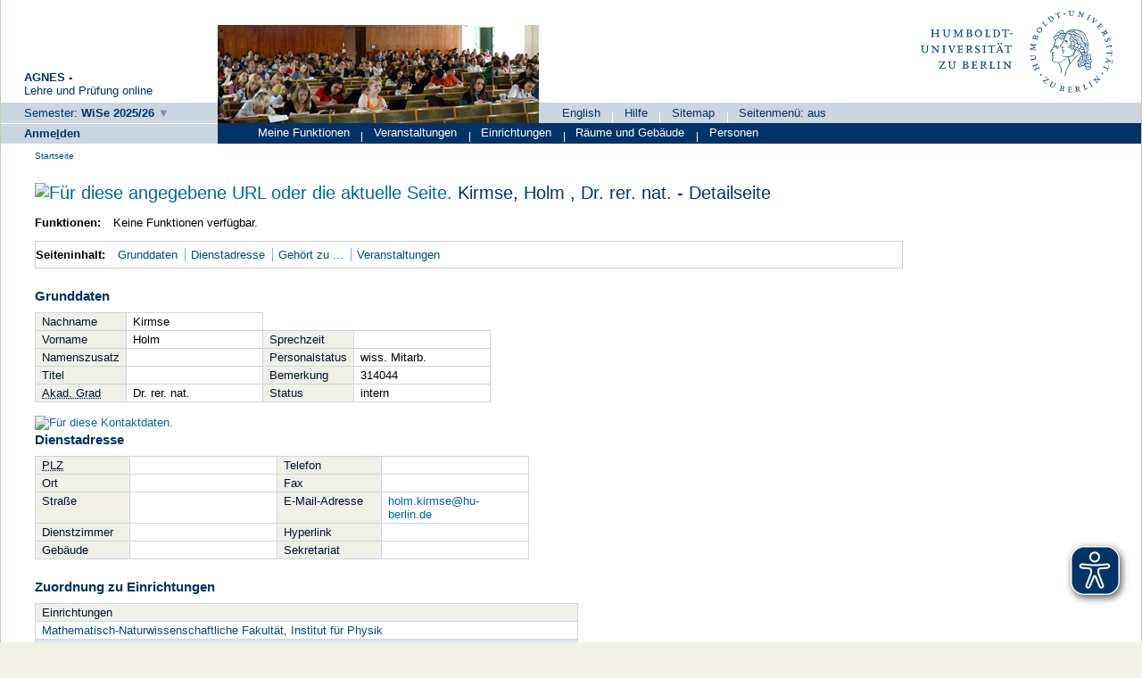

--- FILE ---
content_type: text/html;charset=UTF-8
request_url: https://agnes.hu-berlin.de/lupo/rds?state=verpublish&status=init&vmfile=no&moduleCall=webInfo&publishConfFile=webInfoPerson&publishSubDir=personal&keep=y&personal.pid=17008
body_size: 8158
content:
<!DOCTYPE HTML PUBLIC "-//W3C//DTD HTML 4.01 Transitional//EN" "http://www.w3.org/TR/html4/loose.dtd"> 
    <html lang="de">
    	<head>
    	<!-- Generated by node "produktion_cheery_reserve" in cluster "lupocluster_prod" using thread ajp-nio-0.0.0.0-11009-exec-9 -->
    	<title> 
    			    			Humboldt-Universität zu Berlin     			
    			     			    			     			                                    			 -  Dr. rer. nat.  Holm Kirmse
    			    	</title>
			<script async src="../public/js/www.hu-berlin.de.js"></script>
	<script async src="../public/js/eyeAble.js"></script>

    	<link rel="stylesheet" type="text/css" href="pub/HUDesign.css">
    	    	    			    	    			
						
		
				
	    	
    			
											<link rel="icon" href="/hu-files/images/hu.ico" type="image/gif">
					    	    	<link rel="top" href="https://agnes.hu-berlin.de/lupo/rds?state=user&amp;type=0&amp;topitem=" title="Top"> 
<link rel="stylesheet" type="text/css" media="print" href="/lupo/pub/Print.css">
<meta http-equiv="content-type" content="text/html; charset=UTF-8">
<meta http-equiv="Cache-Control" content="private,must-revalidate,no-cache,no-store">
<meta http-equiv="X-UA-Compatible" content="IE=edge" />    	</head>
    	

    	<body>	
		    			    		<div id="wrapper">		
   	 			
								 
  

  
  
  


    <div id="header_one"  >
	        <div id="header-gesamt">
	    		<div id="header_description">
	    		<span class="header_description_title">AGNES -</span><br>
		    	<span class="header_description_text" >Lehre und Pr&uuml;fung online </span>
    		</div>
    		<div id="header_left">
    			    			            		<span class="hu_loginlinks_wide">
                    	 

<span>   
          <a href="https://agnes.hu-berlin.de/lupo/rds?state=change&amp;type=6&amp;moduleParameter=semesterSelect&amp;nextdir=change&amp;next=SearchSelect.vm&amp;subdir=applications&amp;targettype=7&amp;targetstate=change&amp;getglobal=semester" class="hu_links3" id="choosesemester" title="Semester wählen ...">
		<span class="nobr">Semester:</span> 
		<span class="nobr_bold hu_link_bold">WiSe 2025/26</span>
       </a>
   </span>

               		</span>
			    		</div>
        </div>
    </div>
    <div id="header_home"  >
		<div id="hu_image">
													<img width="360px" height="110px" src="/hu-files/images/rollenbilder/gast.jpg" alt="Studierende in Vorlesung">
				   	
		</div>




		<div id="header_right">
			<div id="hu_logo">
				<a href="http://www.hu-berlin.de" title="Startseite">
        	        		<!-- <img src="/hu-files/images//hu_rgb072.jpg" height="87" alt="Humboldt-Universität zu Berlin" style="margin-top: 10px; margin-bottom: 10px;"> -->
		                	<!--<img src="https://www.hu-berlin.de/++resource++humboldt.logo.Logo.png"  alt="Humboldt-Universität zu Berlin">-->
		                	<!--<img src="https://www.hu-berlin.de/++resource++humboldt.logo.Logo.png"  alt="Humboldt-Universit&auml;t zu Berlin"> -->
		                	<img src="https://www.hu-berlin.de/++resource++humboldt.logo.Logo.svg"  alt="Humboldt-Universit&auml;t zu Berlin">
		        	</a>
			</div>
			<div id="header_menu">
        						<ul class="menu">
									<li>
                            		
   
            <a href="https://agnes.hu-berlin.de/lupo/rds?state=user&amp;type=5&amp;language=en" title="Switch to english language">English</a>
                            				<span class="menu_divider"></span></li>
					        		        	    							

<li>
        <a href="https://agnes.hu-berlin.de/lupo/rds?state=helpdoc&amp;calling=helpcenter&amp;topitem=functions&amp;breadCrumbSource=" class="" title="Hilfe">Hilfe</a>
<span class="menu_divider"></span></li>
<li>
        <a href="https://agnes.hu-berlin.de/lupo/rds?state=sitemap&amp;topitem=leer&amp;breadCrumbSource=" class="" title="Sitemap">Sitemap</a>
<span class="menu_divider"></span></li>


<li>



				                							<li>
					
 
			<a href="https://agnes.hu-berlin.de/lupo/rds?state=verpublish&amp;status=init&amp;vmfile=no&amp;moduleCall=webInfo&amp;publishConfFile=webInfoPerson&amp;publishSubDir=personal&amp;keep=y&amp;personal.pid=17008&amp;fullscreen=y" title="Seitenmen&uuml;: aus">
			Seitenmen&uuml;: aus
		</a> 
						</li>
				</ul>
	            	</div>
		</div>

	</div>
                       		    <div id="login"  >
                		<span class="hu_loginlinks">
        		



	                        
					<a href="https://agnes.hu-berlin.de/shibboleth/agnes/Shibboleth.sso/Login?target=https%3A%2F%2Fagnes.hu-berlin.de%2Flupo%2Frds%3Fstate%3Duser%26type%3D1" class="hu_links3 hu_link_bold" accesskey="l">Anme<u>l</u>den</a>
	

	    	</span>
        </div>
            	<div id="hu_textbalken" class="hu_textbalken"  >
		    <div class="hu_loginlinks">
			<ul class="menu">
            		


	
		
		
			
		            	
        	        	       		       			    	
	<li>
	
        	        			<span class="links2visited">
        				Meine Funktionen 
        			</span>
				


	
	
		
		
			
		            	
        	        	       		       		       					<span class="menu_divider"></span>
		
	<li>
	
        	        			<a href="https://agnes.hu-berlin.de/lupo/rds?state=user&amp;type=8&amp;topitem=lectures&amp;itemText=Veranstaltungen&amp;breadCrumbSource=" class="links2 " title=" Veranstaltungen">
        				Veranstaltungen
					        			</a>
            			


	
	
		
		
			
		            	
        	        	       		       		       					<span class="menu_divider"></span>
		
	<li>
	
        	        			<a href="https://agnes.hu-berlin.de/lupo/rds?state=user&amp;type=8&amp;topitem=departments&amp;itemText=Einrichtungen&amp;breadCrumbSource=" class="links2 " title=" Einrichtungen">
        				Einrichtungen
					        			</a>
            			


	
	
		
		
			
		            	
        	        	       		       		       					<span class="menu_divider"></span>
		
	<li>
	
        	        			<a href="https://agnes.hu-berlin.de/lupo/rds?state=user&amp;type=8&amp;topitem=facilities&amp;itemText=R%C3%A4ume+und+Geb%C3%A4ude&amp;breadCrumbSource=" class="links2 " title=" Räume und Gebäude">
        				Räume und Gebäude
					        			</a>
            			


	
	
		
		
			
		            	
        	        	       		       		       					<span class="menu_divider"></span>
		
	<li>
	
        	        			<a href="https://agnes.hu-berlin.de/lupo/rds?state=user&amp;type=8&amp;topitem=members&amp;itemText=Personen&amp;breadCrumbSource=" class="links2 " title=" Personen">
        				Personen
					        			</a>
            			


	
            		</ul>
        	</div>
	</div>
	
				 
		
			    						<div class="divcontent">				
    			
			    			
			    				    			
    						   	    			
    																    		   
				    			
				    				
							        	    										    										    						    					    		   		    		   
    				<div class="content">			
												    				    	    				    					<div class="hu_breadcrumb hu_content_gap"> 	<span class="hu_breadcrumb_text">
	<a class='regular' href="https://agnes.hu-berlin.de/lupo/rds?state=user&amp;type=0&amp;breadCrumbSource=&amp;topitem=functions">Startseite</a>

			</span>
	</div>
				    				        	
				        				<a name="lese"></a>
        			    				
					<div id="innerContent" class="hu_content_gap">
						


				
								
																				
												
								


	
						<form class="form" action="https://agnes.hu-berlin.de/lupo/rds?state=wplan&amp;search=ver&amp;act=add" method="post">
										
																													
				<h1 title="Sie sind hier:   Kirmse - Detailseite">
													<a href="[data-uri]
xDToeUowAQgTCFNyz9OwxASgRwOl/ipy9aX4fum9BpZ+I1aUnBNWIsfl2rvKiP6bsUn6zv8cPywZ
PywZPywZPywZPywZPywZWbBTpKlEhqDP8uylfYouyt8iZUZs0mbQddF29zL4AmYO9q+GjFhftno0
o6xz0Plo+q54uWLX5pEXawZvM3m7OHh9sSZdu4TsmHQA5+RFZF2OZjp0z4wRhYqrQYYjTmGdD0Jw
Dn9F4V6M/TaEvx/pfrsVszEbbIsw+UbKYgnr/t9rebC3azfbY+0OXDa1j72sbIPqe263YucoUdxK
Wj30rIPU3jZD7+L0+ZY8WO9I4WIOsXKWX09m5c7KFW+XERtY83BW6NURH2F9lbofrFLxJxB5sAfh
7iziz66YfTN2Kxqifn1+R+FWTF+d7rrOvn2WUaRYvNRHRD/nr8y6F7uko4ujYArsNNXQ1EE3J/Xn
W7Jg+i7jEGLtmV4cjnWTOLrVPv79E+7F5kMm8yDcwXRjY6eVJ/yeETt79DkUsxaXhhALtsH6ErIs
I4YwTiqTSTTPupVxLKO9c13OhKEhla3D+VBBPR5eKmFB0rndi0lJSdO+xUJAIuO5RL8OxeYyYo+D
R6v+rA+UGd/HB2OtMmbEdPf4wkroyesX6XxE9PmhpmDZMCR6RTemcAqwXwk90xudbYN82IPizZlq
fQoq2wwICOT33G7GwmUHYpr57mzLjS725ZqY0a0Y8tguFGyeUjxOR4s11B7rTzb53ZiPlZiA0A5U
JRGhblz1wPHzYedY0gIgyESBMgP/FbEF0eU79PdiZFZV4noIFxZsNsTznvrCvRgNjulk5dqFIor3
PNE/q06SMu9WjBXA4td3Sf3WcLUOrSoZXWwZMV5ZDb0aSZTTZsiCkOC9y4exr04aST2KTXDA9dmR
a83ImuTEKgwI7zuaynhkM1advTldl/Ng+io/K9DSw064Q2jY5Ijn99xuxhZrATD3T71qsZhIZy/f
ankz9nRUU4TeMmsUMfE8PoHIh9mCV2UxH9i9NdG9tVrFU6ji8mGkM30WdQVTat80XDarOHnNiu0H
okHDjm7gC/DFiwS3UicjpgEjaO0YxAzIQjBelWqilrdi52SFMfVqQRQGk6ymL0m0P9+RCavt9IMV
ULrIjTXxdh7ysII5H0YRjjKv+9Fe3SulFHG5ZMTlw6ynmwJX6a2oG6kVqclllCYnxiZHLRuxdgAN
Eea5uca8OCe2fKrEQCXT7vppB04rI3NitBtWzFAPs9WdUp9ju/VRJKcE92Iv8qgDYP1XWlqroxyu
1CTdx62YZdbb4QU4EQrZzmriSZP1yoipHvx8K9vESS8IdctW5znpjG7F8AXUw05F+k4GJeIUOevT
pYelt2K8nuLWp+B6VmA87XxgvVIsH0Zvbg6L9ezX9MhusqwmKN8/4VZMZ29HIiQvLU/f2X0NnOJp
/psRU3orEjlYrBeKc7bcQVBYpYwYUxqltTsaum6kdmCqOH7750uyYJa5FDPUUWxyO+HXxtJZ/wrW
rdikcTAfVJTq1VGZ80EWxEQsHzaWVGtRumI3d7DbDWMXa5/cX7gXM7KmU3bn2DXWzAYBk5KP58OY
TPssyeJiUbuB8jBVoZxLy+N7sUnb7Tpf2oNQoJrXl1f3kRPrSzsPWQJeL4QADakcTVDaO9+NcUms
vepa/n/ZSXjBDNOD3Juxln6ncthQofhCF8cS2YxZMaIwe4t1T+thdYXNapPUF+7F2G+LhxE74T+Y
Gwty7TeXD/un8cOS8cOS8cOS8cOS8cOS8cOS8X+N/QeUkbE39BgkHAAAAABJRU5ErkJggg==
" target="_blank" style="cursor:pointer"><img src="/his-files/qislsf2022.12/QIS/images/qr_code.svg" width="20" name="qrCode" showID="detailPage_qr" titleText="Für diese angegebene URL oder die aktuelle Seite." title="Aktivieren Sie bitte JavaScript, um den QR-Code sehen zu können, oder klicken Sie auf dieses Icon!" /></a>
	<div id="detailPage_qr" class="QRCodeTooltip" name="qrCodeDiv"><img src="[data-uri]
xDToeUowAQgTCFNyz9OwxASgRwOl/ipy9aX4fum9BpZ+I1aUnBNWIsfl2rvKiP6bsUn6zv8cPywZ
PywZPywZPywZPywZPywZWbBTpKlEhqDP8uylfYouyt8iZUZs0mbQddF29zL4AmYO9q+GjFhftno0
o6xz0Plo+q54uWLX5pEXawZvM3m7OHh9sSZdu4TsmHQA5+RFZF2OZjp0z4wRhYqrQYYjTmGdD0Jw
Dn9F4V6M/TaEvx/pfrsVszEbbIsw+UbKYgnr/t9rebC3azfbY+0OXDa1j72sbIPqe263YucoUdxK
Wj30rIPU3jZD7+L0+ZY8WO9I4WIOsXKWX09m5c7KFW+XERtY83BW6NURH2F9lbofrFLxJxB5sAfh
7iziz66YfTN2Kxqifn1+R+FWTF+d7rrOvn2WUaRYvNRHRD/nr8y6F7uko4ujYArsNNXQ1EE3J/Xn
W7Jg+i7jEGLtmV4cjnWTOLrVPv79E+7F5kMm8yDcwXRjY6eVJ/yeETt79DkUsxaXhhALtsH6ErIs
I4YwTiqTSTTPupVxLKO9c13OhKEhla3D+VBBPR5eKmFB0rndi0lJSdO+xUJAIuO5RL8OxeYyYo+D
R6v+rA+UGd/HB2OtMmbEdPf4wkroyesX6XxE9PmhpmDZMCR6RTemcAqwXwk90xudbYN82IPizZlq
fQoq2wwICOT33G7GwmUHYpr57mzLjS725ZqY0a0Y8tguFGyeUjxOR4s11B7rTzb53ZiPlZiA0A5U
JRGhblz1wPHzYedY0gIgyESBMgP/FbEF0eU79PdiZFZV4noIFxZsNsTznvrCvRgNjulk5dqFIor3
PNE/q06SMu9WjBXA4td3Sf3WcLUOrSoZXWwZMV5ZDb0aSZTTZsiCkOC9y4exr04aST2KTXDA9dmR
a83ImuTEKgwI7zuaynhkM1advTldl/Ng+io/K9DSw064Q2jY5Ijn99xuxhZrATD3T71qsZhIZy/f
ankz9nRUU4TeMmsUMfE8PoHIh9mCV2UxH9i9NdG9tVrFU6ji8mGkM30WdQVTat80XDarOHnNiu0H
okHDjm7gC/DFiwS3UicjpgEjaO0YxAzIQjBelWqilrdi52SFMfVqQRQGk6ymL0m0P9+RCavt9IMV
ULrIjTXxdh7ysII5H0YRjjKv+9Fe3SulFHG5ZMTlw6ynmwJX6a2oG6kVqclllCYnxiZHLRuxdgAN
Eea5uca8OCe2fKrEQCXT7vppB04rI3NitBtWzFAPs9WdUp9ju/VRJKcE92Iv8qgDYP1XWlqroxyu
1CTdx62YZdbb4QU4EQrZzmriSZP1yoipHvx8K9vESS8IdctW5znpjG7F8AXUw05F+k4GJeIUOevT
pYelt2K8nuLWp+B6VmA87XxgvVIsH0Zvbg6L9ezX9MhusqwmKN8/4VZMZ29HIiQvLU/f2X0NnOJp
/psRU3orEjlYrBeKc7bcQVBYpYwYUxqltTsaum6kdmCqOH7750uyYJa5FDPUUWxyO+HXxtJZ/wrW
rdikcTAfVJTq1VGZ80EWxEQsHzaWVGtRumI3d7DbDWMXa5/cX7gXM7KmU3bn2DXWzAYBk5KP58OY
TPssyeJiUbuB8jBVoZxLy+N7sUnb7Tpf2oNQoJrXl1f3kRPrSzsPWQJeL4QADakcTVDaO9+NcUms
vepa/n/ZSXjBDNOD3Juxln6ncthQofhCF8cS2YxZMaIwe4t1T+thdYXNapPUF+7F2G+LhxE74T+Y
Gwty7TeXD/un8cOS8cOS8cOS8cOS8cOS8cOS8X+N/QeUkbE39BgkHAAAAABJRU5ErkJggg==
" /></div>
											  Kirmse,&nbsp;Holm
					                                                                                ,&nbsp;Dr. rer. nat.
					- Detailseite
				</h1>
														
<div class="functionnavi leftAligned">
	<ul>
				<li class="randlos leftAligned bold">Funktionen:</li>
																				<li class="randlos">Keine Funktionen verf&uuml;gbar.</li>
	</ul>
</div>
										<a name="navigation"></a>
<div class="mikronavi leftAligned">
   <ul>
   		<li class="randlos leftAligned bold">Seiteninhalt: </li>

        <li class="randlos"><a class="regular" href="#basicdata" title="Springen zum Seitenabschnitt Grunddaten">Grunddaten</a></li>	
		
				
				
				
		
					<li><a class="regular" href="#dienstadresse" title="Springen zum Seitenabschnitt Dienstadresse">Dienstadresse</a></li>			
				
				
				
				
				
				
				
				
					<li><a class="regular" href="#belongsto" title="Springen zum Seitenabschnitt Gehört zu ...">Gehört zu ...</a></li>			
				
				
											<li><a class="regular" href="#lecture" title="Springen zum Seitenabschnitt Veranstaltungen">Veranstaltungen</a></li>			
				
				
				
				
				
				
				
				
				
				
				
				
		    </ul>			
</div>		


																				<div class="abstand_veranstaltung"></div>
<a name="basicdata"></a>
<table summary="Grunddaten zur Person.">
	<caption class="t_capt">Grunddaten</caption>

	
	<tr>
		<th class="mod" id="basic_1">Nachname</th>
		<td class="mod_n_basic" headers="basic_1">Kirmse</td>
		
		<!--
		<th class="mod" id="basic_2">Geschlecht</th>
		<td class="mod_n_basic" headers="basic_2">
												männlich
									</td>
		-->
	</tr>
	<tr>
		<th class="mod" id="basic_3">Vorname</th>
		<td class="mod_n_basic" headers="basic_3">Holm</td>
		
		<th class="mod" id="basic_4">Sprechzeit</th>
		<td class="mod_n_basic" headers="basic_4"> </td>
	</tr>
	
	<tr>
		<th class="mod" id="basic_5">Namenszusatz</th>
		<td class="mod_n_basic" headers="basic_5"> </td>
		
		<th class="mod" id="basic_6">Personalstatus</th>
		<td class="mod_n_basic" headers="basic_6">wiss. Mitarb.</td>
	</tr>
	
	<tr>
		<th class="mod" id="basic_7">Titel</th>
		<td class="mod_n_basic" headers="basic_7"> </td>
		<th class="mod" id="basic_8">Bemerkung</th>
		<td class="mod_n_basic" headers="basic_8">314044</td>
	</tr>
	
	<tr>
		<th class="mod" id="basic_9"><abbr title="Akademischer Grad">Akad. Grad</abbr></th>
		<td class="mod_n_basic" headers="basic_9">Dr. rer. nat.</td>
		
		<th class="mod" id="basic_10">Status</th>
		<td class="mod_n_basic" headers="basic_10">
										intern
					</td>
	</tr>
	</table>
																																									<br>
				<a name="dienstadresse"></a>
	<div>
																					<a href="[data-uri]
Ul2DHVeCC4C5gLkSO66BxAXwjgUi5wveU9vPGmlGmqrNyKjVf4St7PyJiCza/N9cq33+5m+vL+zj
+sI+ri/s4/q/wFaz1rzf5jYvrNpvWzjy4prvlyn4aJc0sKfvbWlmxc39YXaZlqcva7mseXGZuJsG
NhbdWNRm3bj4ZNdqv1bejwu/byZrEsLCWoV+K5pxuVezVdkjX3rfk8LqagFjlj0nwltWy4bR2so9
Hcz3bsseVdG41bk/N26p+s3ow5/Figij35qp+PuPP9vy8+5/gJ3hzVcjtnCvdu5e3G5bcbVdmESw
cb+otZa7Fa3NtDu9d9mYLPo8pIJN4WFhEHi+TUxWuJfhuTFlwOaf0seFPcf5MvI1HGV40Hg+t6Uf
5XJonN84JCrMnTnKyMa1IvNZr9GGxxa9MC+6NLC1min0jaHelmHMGCtG+8jnDkKDPBPByPlEVJSe
xhNbkpmBbzb37W2yosJ82lv4GWS5W07+6Tem2xjnfnrLW1TYUYkqz7pTDkKy2xgepep+rcJPbJFh
/MZJgpiZH3vPDvMjD8M0N1NQ8ClgefBp7vgYrduKbvJ7Ode2kBM+J4KBQXbbHO5CHfZrnj1KWNpu
qo7uJ4Ft2YqdcCSeli5+EVczFq008a3fosJWY4JUhW7azYhTRN3SeDkvVF1SwHz050ShzcqZaerH
7J5LKeg3svQzzpFhzizPzbYcMMa0o0F1tdc21/leK1FJYE8PvhmzjJUaNGhwF9FCYmEtz7dJARtJ
RfaAJCV8tB8UHQ4jOXyTDWlgq4WVhEzS+rUkG35WnBRBICERjCo0416XYoxHhTOn6Fkvz4zZsPfS
R4SdbFmgvL0b/r9Vs4UBMpGRK35KHxeGAJkMBjkvmi17jswXeOgr3O19+4gJ45JN3ayb5JPvEiZm
GdeBLrxKHxd2lltrDnr0ZAHxovOiVi1CP6ntk8Aq/D+mwh9Uf5zJBhpBtz9yPADOKgmMKiDrBwaj
4jM8Rsvtjc/ShYo4k8CwLv0WekeJUISirfBy89l4WNY9EQwPfOVvdzqNnCNMchd1qSylg+HJqS8W
DiVqfPFNJXAVgvZLBXuyaLj8G5nvNqYbaUCPkAZWy1e/RYZNmdZnHRGwRM8XLLqRfx/Ij4glDYyt
OYeT9+4UIMDGRoAIVvR88DSwAzNsNIDV5XIvswNmpufL/cZoJ4NRZXTH6S7au2SWIZOF6R4mwgs/
CYkLOyw8ctrMT8UHZpZjNsIZWPby5FFha4UKLIehOwiB3DLq3+FUoRG1YhLYIRdBrQFkRLjKRBES
HiPcxWBJYGyU2JgBkR3RWWkE2nQtsegQmutKADt0nIX5x78VLFmWizqwjq1l56Qnga0l2ZaFg6Xx
ydhjCrHKorPxvYgrLozrnjO5yD1Mom7vJ8aKz7DKqwpxYWtJEliT0VvD1QwbJFncRmu1+wS9SwKY
u3zFc5Rtgzn70XTGJbqWd31NfWTYecClDb1oWdtNfobNncD6KRVMnjyHMeg6+eSbtkiJ0Xkoba8q
RIbZZUTrNV/nUfCCQbVyGTacxntsMWFaVzdp/W3T2R2hDmRGNsNOkUoCY1tnfi/jL12YTUIPUevE
yRDfRLAS5waATuPPR3kZYQ0UL0cKX7FFhUnrtV7Z7be7gEN07tSW3HodwkSGMVAOkpZjYUcaqEL2
qKgLxPXqt7gwTPhl8kFPNHar0D6SgwqHQ8dNvEMS2Cr1sVpHebjisIrAMpdGsNWmgsEhre06q8x1
PsDC9dzoOugLf/7qt7iwo3Sd9m97LQ3Co9IA7LDao29b0NskgNFvjQY53CuYOdPCdfZbLfl7t+4x
YaoCxkZJWI5cZNLpGBwzaZfp3XHFhB0MUV4o54a1WERchDq5WNpfpwRxYUzWPaf6uAv6jTwUdvIk
8nRlotPA1nK/nvmHJNk4TM9QMI3kvziVNwnskBAwyBRCDqrRaItA1kr5+YktMqyiq/WIgVo0ipAO
h7S9H7kfPA0MP/Mw05OaTb7xzrLjenZT51RHU5YCduAMN9zUXpeOCLI7N+Oi0uQ0+ftmFBVW6ek8
9luHhzqgkEN2PTMKksVEMGJjj0PrLes36Ho5v4EqIc+3c8uosPMrHgb/Jkt80xbJCo8Ko/jh1+3o
MNSn/m3LMf9MtCzrNZ8pCj+++C0q7KkOZ7FC1tkrz/aWDMHPCrJLBBsL3JqSYIrtmmd66Mlc0/Bv
Wh8dVstL7N2kIybtPrKR2gUI1dPBRJjcmltJA1vz7+pf3v1bXJgeHCsDNx0+B4e7Kv1/gsEh788+
osLot475UtqxT3ONkxnnVuZ8OcpX6ePC/vn6wj6uL+zj+sI+ri/s41r/AhXrtyxDUrwDAAAAAElF
TkSuQmCC
" target="_blank" style="cursor:pointer"><img src="/his-files/qislsf2022.12/QIS/images/qr_code.svg" width="20" name="qrCode" showID="workaddress_qr" titleText="Für diese Kontaktdaten." title="Aktivieren Sie bitte JavaScript, um den QR-Code sehen zu können, oder klicken Sie auf dieses Icon!" /></a>
	<div id="workaddress_qr" class="QRCodeTooltip" name="qrCodeDiv"><img src="[data-uri]
Ul2DHVeCC4C5gLkSO66BxAXwjgUi5wveU9vPGmlGmqrNyKjVf4St7PyJiCza/N9cq33+5m+vL+zj
+sI+ri/s4/q/wFaz1rzf5jYvrNpvWzjy4prvlyn4aJc0sKfvbWlmxc39YXaZlqcva7mseXGZuJsG
NhbdWNRm3bj4ZNdqv1bejwu/byZrEsLCWoV+K5pxuVezVdkjX3rfk8LqagFjlj0nwltWy4bR2so9
Hcz3bsseVdG41bk/N26p+s3ow5/Figij35qp+PuPP9vy8+5/gJ3hzVcjtnCvdu5e3G5bcbVdmESw
cb+otZa7Fa3NtDu9d9mYLPo8pIJN4WFhEHi+TUxWuJfhuTFlwOaf0seFPcf5MvI1HGV40Hg+t6Uf
5XJonN84JCrMnTnKyMa1IvNZr9GGxxa9MC+6NLC1min0jaHelmHMGCtG+8jnDkKDPBPByPlEVJSe
xhNbkpmBbzb37W2yosJ82lv4GWS5W07+6Tem2xjnfnrLW1TYUYkqz7pTDkKy2xgepep+rcJPbJFh
/MZJgpiZH3vPDvMjD8M0N1NQ8ClgefBp7vgYrduKbvJ7Ode2kBM+J4KBQXbbHO5CHfZrnj1KWNpu
qo7uJ4Ft2YqdcCSeli5+EVczFq008a3fosJWY4JUhW7azYhTRN3SeDkvVF1SwHz050ShzcqZaerH
7J5LKeg3svQzzpFhzizPzbYcMMa0o0F1tdc21/leK1FJYE8PvhmzjJUaNGhwF9FCYmEtz7dJARtJ
RfaAJCV8tB8UHQ4jOXyTDWlgq4WVhEzS+rUkG35WnBRBICERjCo0416XYoxHhTOn6Fkvz4zZsPfS
R4SdbFmgvL0b/r9Vs4UBMpGRK35KHxeGAJkMBjkvmi17jswXeOgr3O19+4gJ45JN3ayb5JPvEiZm
GdeBLrxKHxd2lltrDnr0ZAHxovOiVi1CP6ntk8Aq/D+mwh9Uf5zJBhpBtz9yPADOKgmMKiDrBwaj
4jM8Rsvtjc/ShYo4k8CwLv0WekeJUISirfBy89l4WNY9EQwPfOVvdzqNnCNMchd1qSylg+HJqS8W
DiVqfPFNJXAVgvZLBXuyaLj8G5nvNqYbaUCPkAZWy1e/RYZNmdZnHRGwRM8XLLqRfx/Ij4glDYyt
OYeT9+4UIMDGRoAIVvR88DSwAzNsNIDV5XIvswNmpufL/cZoJ4NRZXTH6S7au2SWIZOF6R4mwgs/
CYkLOyw8ctrMT8UHZpZjNsIZWPby5FFha4UKLIehOwiB3DLq3+FUoRG1YhLYIRdBrQFkRLjKRBES
HiPcxWBJYGyU2JgBkR3RWWkE2nQtsegQmutKADt0nIX5x78VLFmWizqwjq1l56Qnga0l2ZaFg6Xx
ydhjCrHKorPxvYgrLozrnjO5yD1Mom7vJ8aKz7DKqwpxYWtJEliT0VvD1QwbJFncRmu1+wS9SwKY
u3zFc5Rtgzn70XTGJbqWd31NfWTYecClDb1oWdtNfobNncD6KRVMnjyHMeg6+eSbtkiJ0Xkoba8q
RIbZZUTrNV/nUfCCQbVyGTacxntsMWFaVzdp/W3T2R2hDmRGNsNOkUoCY1tnfi/jL12YTUIPUevE
yRDfRLAS5waATuPPR3kZYQ0UL0cKX7FFhUnrtV7Z7be7gEN07tSW3HodwkSGMVAOkpZjYUcaqEL2
qKgLxPXqt7gwTPhl8kFPNHar0D6SgwqHQ8dNvEMS2Cr1sVpHebjisIrAMpdGsNWmgsEhre06q8x1
PsDC9dzoOugLf/7qt7iwo3Sd9m97LQ3Co9IA7LDao29b0NskgNFvjQY53CuYOdPCdfZbLfl7t+4x
YaoCxkZJWI5cZNLpGBwzaZfp3XHFhB0MUV4o54a1WERchDq5WNpfpwRxYUzWPaf6uAv6jTwUdvIk
8nRlotPA1nK/nvmHJNk4TM9QMI3kvziVNwnskBAwyBRCDqrRaItA1kr5+YktMqyiq/WIgVo0ipAO
h7S9H7kfPA0MP/Mw05OaTb7xzrLjenZT51RHU5YCduAMN9zUXpeOCLI7N+Oi0uQ0+ftmFBVW6ek8
9luHhzqgkEN2PTMKksVEMGJjj0PrLes36Ho5v4EqIc+3c8uosPMrHgb/Jkt80xbJCo8Ko/jh1+3o
MNSn/m3LMf9MtCzrNZ8pCj+++C0q7KkOZ7FC1tkrz/aWDMHPCrJLBBsL3JqSYIrtmmd66Mlc0/Bv
Wh8dVstL7N2kIybtPrKR2gUI1dPBRJjcmltJA1vz7+pf3v1bXJgeHCsDNx0+B4e7Kv1/gsEh788+
osLot475UtqxT3ONkxnnVuZ8OcpX6ePC/vn6wj6uL+zj+sI+ri/s41r/AhXrtyxDUrwDAAAAAElF
TkSuQmCC
" /></div>
	</div>
	<table summary="Angaben zur Dienstadresse.">
        <caption class="t_capt">Dienstadresse</caption>
		<tr >
			<th class="mod" id="dAdress_1">
				<acronym title="Postleitzahl">PLZ</acronym>
			</th>
			<td class="mod_n_basic" headers="dAdress_1">
				 
			</td>

			<th class="mod" id="dAdress_2">
				Telefon
			</th>
			<td class="mod_n_basic" headers="dAdress_2">
				 
			</td>
		</tr>
		
		<tr>
			<th class="mod" id="dAdress_3">
				Ort
			</th>
			<td class="mod_n_basic" headers="dAdress_3">
				 
			</td>
			<th class="mod" id="dAdress_4">
				Fax
			</th>
			<td class="mod_n_basic" headers="dAdress_4">
				 
			</td>
		</tr>
		
		<tr>
			<th class="mod" id="dAdress_5">
				Straße
			</th>
			<td class="mod_n_basic" headers="dAdress_5">
				 
			</td>
			<th class="mod" id="dAdress_6">
				E-Mail-Adresse
			</th>
			<td class="mod_n_basic" headers="dAdress_6">
								<a href="mailto:holm.kirmse@hu-berlin.de">holm.kirmse@hu-berlin.de</a>
							</td>
		</tr>
		
		<tr>
			<th class="mod" id="dAdress_7">
				Dienstzimmer
			</th>
			<td class="mod_n_basic" headers="dAdress_7">
				<!-- <a href="https://agnes.hu-berlin.de/lupo/rds?state=wsearchv&amp;search=3&amp;raum.rgid=" title="Mehr Informationen" class="ver"></a> -->
				<a class="regular" href="https://agnes.hu-berlin.de/lupo/rds?state=verpublish&amp;status=init&amp;vmfile=no&amp;moduleCall=webInfo&amp;publishConfFile=webInfoRaum&amp;publishSubDir=raum&amp;keep=y&amp;raum.rgid="></a>
			</td>
			<th class="mod" id="dAdress_8">
				Hyperlink 
			</th>
			<td class="mod_n_basic" headers="dAdress_8">
				                                        &nbsp;
                                			</td>
		</tr>
		
		<tr>
			<th class="mod" id="dAdress_9">
				Gebäude
			</th>
			<td class="mod_n_basic" headers="dAdress_9">
				<a class="regular" href="https://agnes.hu-berlin.de/lupo/rds?state=verpublish&amp;status=init&amp;vmfile=no&amp;moduleCall=webInfo&amp;publishConfFile=webInfoGeb&amp;publishSubDir=gebaeude&amp;keep=y&amp;k_gebaeude.gebid="></a>
			</td>
			<th class="mod" id="dAdress_10">
				Sekretariat
			</th>
			<td class="mod_n_basic" headers="dAdress_10">
				
			</td>
		</tr>
		</table>
											
											
																															
																																								<div class="abstand_veranstaltung"></div>
	<a name="belongsto"></a>
			
	<table summary="&Uuml;bersicht &uuml;ber die Zugeh&ouml;rigkeit zu Einrichtungen.">
                <caption class="t_capt">Zuordnung zu Einrichtungen</caption>
		<tr><th scope="col" id="belongsto_1"  class="mod" >
		 Einrichtungen  		</th></tr>
							 			<tr>
																<td class="mod_n_odd" headers="belongsto_1">
					<a class="regular" href="https://agnes.hu-berlin.de/lupo/rds?state=verpublish&amp;status=init&amp;vmfile=no&amp;moduleCall=webInfo&amp;publishConfFile=webInfoEinrichtung&amp;publishSubDir=einrichtung&amp;keep=y&amp;einrichtung.eid=9325">
						Mathematisch-Naturwissenschaftliche Fakultät, Institut für Physik
					</a>
				</td>
			</tr>
					 			<tr>
																<td class="mod_n_even" headers="belongsto_1">
					<a class="regular" href="https://agnes.hu-berlin.de/lupo/rds?state=verpublish&amp;status=init&amp;vmfile=no&amp;moduleCall=webInfo&amp;publishConfFile=webInfoEinrichtung&amp;publishSubDir=einrichtung&amp;keep=y&amp;einrichtung.eid=9325">
						Mathematisch-Naturwissenschaftliche Fakultät, Institut für Physik
					</a>
				</td>
			</tr>
					 			<tr>
																<td class="mod_n_odd" headers="belongsto_1">
					<a class="regular" href="https://agnes.hu-berlin.de/lupo/rds?state=verpublish&amp;status=init&amp;vmfile=no&amp;moduleCall=webInfo&amp;publishConfFile=webInfoEinrichtung&amp;publishSubDir=einrichtung&amp;keep=y&amp;einrichtung.eid=9355">
						Mathematisch-Naturwissenschaftliche Fakultät, Institut für Physik, Grundlagen der Optik und Photonik
					</a>
				</td>
			</tr>
					 			<tr>
																<td class="mod_n_even" headers="belongsto_1">
					<a class="regular" href="https://agnes.hu-berlin.de/lupo/rds?state=verpublish&amp;status=init&amp;vmfile=no&amp;moduleCall=webInfo&amp;publishConfFile=webInfoEinrichtung&amp;publishSubDir=einrichtung&amp;keep=y&amp;einrichtung.eid=11129">
						Mathematisch-Naturwissenschaftliche Fakultät
					</a>
				</td>
			</tr>
			</table>
										
										<div class="abstand_veranstaltung"></div>
	<a name="lecture"></a>
			
		
			    		            	        		    						
	<table summary="&Uuml;bersicht &uuml;ber die Zugeh&ouml;rigkeit zu Veranstaltungen.">
		<caption class="t_capt">
						Veranstaltungen
		</caption>
		    		<tr>
    			<th scope="col" class="mod"><abbr title="Veranstaltungsnummer">Vst.-Nr.</abbr></th>
    			<th scope="col" class="mod">Veranstaltungen</th>
    			<th scope="col" class="mod">Semester</th>
    		</tr>
		
    		    		    			     			<tr>
    				<td class="mod_n_odd">
    					331520255063
    				</td>
    				<td class="mod_n_odd">
    					    					<a class="regular" title="Details ansehen zu Fortgeschrittenenpraktikum IMP" href="https://agnes.hu-berlin.de/lupo/rds?state=verpublish&amp;status=init&amp;vmfile=no&amp;moduleCall=webInfo&amp;publishConfFile=webInfo&amp;publishSubDir=veranstaltung&amp;veranstaltung.veranstid=238146">Fortgeschrittenenpraktikum IMP</a>
    				</td>
    				<td class="mod_n_odd" style="white-space: nowrap;">
    					WiSe 2025/26
    				</td>
    			</tr>
    		    			     			<tr>
    				<td class="mod_n_even">
    					331520255064
    				</td>
    				<td class="mod_n_even">
    					    					<a class="regular" title="Details ansehen zu Physikalisches Praktikum für Fortgeschrittene KM" href="https://agnes.hu-berlin.de/lupo/rds?state=verpublish&amp;status=init&amp;vmfile=no&amp;moduleCall=webInfo&amp;publishConfFile=webInfo&amp;publishSubDir=veranstaltung&amp;veranstaltung.veranstid=238147">Physikalisches Praktikum für Fortgeschrittene KM</a>
    				</td>
    				<td class="mod_n_even" style="white-space: nowrap;">
    					WiSe 2025/26
    				</td>
    			</tr>
    		    			     			<tr>
    				<td class="mod_n_odd">
    					331520255066
    				</td>
    				<td class="mod_n_odd">
    					    					<a class="regular" title="Details ansehen zu Fortgeschrittenenpraktikum II" href="https://agnes.hu-berlin.de/lupo/rds?state=verpublish&amp;status=init&amp;vmfile=no&amp;moduleCall=webInfo&amp;publishConfFile=webInfo&amp;publishSubDir=veranstaltung&amp;veranstaltung.veranstid=238149">Fortgeschrittenenpraktikum II</a>
    				</td>
    				<td class="mod_n_odd" style="white-space: nowrap;">
    					WiSe 2025/26
    				</td>
    			</tr>
    		    			     			<tr>
    				<td class="mod_n_even">
    					331520255067
    				</td>
    				<td class="mod_n_even">
    					    					<a class="regular" title="Details ansehen zu Fortgeschrittenenpraktikum I / Physikalisches Praktikum für Fortgeschrittene" href="https://agnes.hu-berlin.de/lupo/rds?state=verpublish&amp;status=init&amp;vmfile=no&amp;moduleCall=webInfo&amp;publishConfFile=webInfo&amp;publishSubDir=veranstaltung&amp;veranstaltung.veranstid=238150">Fortgeschrittenenpraktikum I / Physikalisches Praktikum für Fortgeschrittene</a>
    				</td>
    				<td class="mod_n_even" style="white-space: nowrap;">
    					WiSe 2025/26
    				</td>
    			</tr>
    		    			     			<tr>
    				<td class="mod_n_odd">
    					331520255146
    				</td>
    				<td class="mod_n_odd">
    					    					<a class="regular" title="Details ansehen zu Physikalisches Grundpraktikum II: Elektrizitätslehre und Optik" href="https://agnes.hu-berlin.de/lupo/rds?state=verpublish&amp;status=init&amp;vmfile=no&amp;moduleCall=webInfo&amp;publishConfFile=webInfo&amp;publishSubDir=veranstaltung&amp;veranstaltung.veranstid=238231">Physikalisches Grundpraktikum II: Elektrizitätslehre und Optik</a>
    				</td>
    				<td class="mod_n_odd" style="white-space: nowrap;">
    					WiSe 2025/26
    				</td>
    			</tr>
    		    			     			<tr>
    				<td class="mod_n_even">
    					331520255150
    				</td>
    				<td class="mod_n_even">
    					    					<a class="regular" title="Details ansehen zu Physik I: Mechanik und Wärmelehre" href="https://agnes.hu-berlin.de/lupo/rds?state=verpublish&amp;status=init&amp;vmfile=no&amp;moduleCall=webInfo&amp;publishConfFile=webInfo&amp;publishSubDir=veranstaltung&amp;veranstaltung.veranstid=238237">Physik I: Mechanik und Wärmelehre</a>
    				</td>
    				<td class="mod_n_even" style="white-space: nowrap;">
    					WiSe 2025/26
    				</td>
    			</tr>
    		    			     			<tr>
    				<td class="mod_n_odd">
    					331520255170
    				</td>
    				<td class="mod_n_odd">
    					    					<a class="regular" title="Details ansehen zu Einf. i. d. Elektronenmikroskopie" href="https://agnes.hu-berlin.de/lupo/rds?state=verpublish&amp;status=init&amp;vmfile=no&amp;moduleCall=webInfo&amp;publishConfFile=webInfo&amp;publishSubDir=veranstaltung&amp;veranstaltung.veranstid=238256">Einf. i. d. Elektronenmikroskopie</a>
    				</td>
    				<td class="mod_n_odd" style="white-space: nowrap;">
    					WiSe 2025/26
    				</td>
    			</tr>
    		    			     			<tr>
    				<td class="mod_n_even">
    					331520255170
    				</td>
    				<td class="mod_n_even">
    					    					<a class="regular" title="Details ansehen zu Einf. i. d. Elektronenmikroskopie" href="https://agnes.hu-berlin.de/lupo/rds?state=verpublish&amp;status=init&amp;vmfile=no&amp;moduleCall=webInfo&amp;publishConfFile=webInfo&amp;publishSubDir=veranstaltung&amp;veranstaltung.veranstid=238257">Einf. i. d. Elektronenmikroskopie</a>
    				</td>
    				<td class="mod_n_even" style="white-space: nowrap;">
    					WiSe 2025/26
    				</td>
    			</tr>
    						        	</table>
																				
																																																																																																				
																	<br>
						<a name="treeview"></a>
												<h2>Strukturbaum</h2>
 	Keine Zuordnung zu Einrichtungen vorhanden
														</form>
	
    					</div>
   				</div>
    				<div style="clear: both;"></div>
			</div>
		    					<div class="divfoot">
        <div class="hu_footleft">
             				    	    			</div>
		<div class="hu_footright">		
			<a href="https://agnes.hu-berlin.de/lupo/rds?state=template&amp;template=ansprechpartner">Ansprechpartner:innen</a>
		        |
        		<a href="https://agnes.hu-berlin.de/lupo/rds?state=template&amp;template=barrierefreiheit">Barrierefreiheit</a>
			|
        		<a href="https://agnes.hu-berlin.de/lupo/rds?state=template&amp;template=about">Impressum</a>
			|
        		<a href="https://agnes.hu-berlin.de/lupo/rds?state=template&amp;template=datenschutzerklaerung">Datenschutzerkl&auml;rung</a>
		</div>
		<div class="hu_divfoot">
            Humboldt-Universität zu Berlin | Unter den Linden 6 | D-10099 Berlin   <!-- Da wir die Angabe das es Software der HIS ist im Impressum haben (muessen) nehme ich das hier raus. <a href="http://www.his.de">HIS Hochschul-Informations-System eG</a>-->
        </div>

	
	</div>
		</div>
	    	<script type="text/javascript" src="/lupo/javax.faces.resource/jquery/jquery.js.faces?ln=primefaces"></script>
    	<script type="text/javascript" src="/lupo/pub/js/qis-00000001.js"></script>
    	<script type="text/javascript" src="/lupo/pub/js/qrCode.js"></script>   	
    	
    	<script type="text/javascript" src="/lupo/pub/js/lsfpageobserver_functions.js"></script>
    	<script type="text/javascript" src="/lupo/pub/js/lsfpageobserver_huzentral.js"></script>
    	<script type="text/javascript" src="/lupo/pub/js/lsfpageobserver_language_init.js"></script>
    	<script type="text/javascript" src="/lupo/pub/js/lsfpageobserver.js"></script>
    	
		<script src="/lupo/pub//js/availability.js" type="text/javascript"></script>
    	    </body>
</html>


--- FILE ---
content_type: text/css
request_url: https://agnes.hu-berlin.de/lupo/pub/HUDesignBestand.css
body_size: 7797
content:

/*****************************************************************************/
/* gesamtes ehemaliges LSFServlet.css im neuen Layout */                      
/*****************************************************************************/
/* als import-Datei in QISDesign.css integriert */                      
/*****************************************************************************/
/* Aufruf bei Designschalter="y" in dispatcherProperties.txt */                      
/*****************************************************************************/



/* Ersatz für <nobr> und damit W3C-konform */
.nobr { white-space:nowrap; }

a.klein:link,
a.klein:visited { font-weight:normal; color:#014A7B; text-decoration:none;}
a.klein:hover { color: #7FB4D8;	text-decoration: underline;}
a.klein:active,
a.klein:focus  { font-weight:bold; color:#014A7B; text-decoration:underline;}

a.email:link   { color:#0000BF; text-decoration:none;}
a.email:visited,
a.email:hover { color: #7FB4D8;	text-decoration: underline;}
a.email:active,
a.email:focus {  color:#0000BF; text-decoration:underline;}

a.nav:link,
a.nav:visited { font-weight:normal; color:#014A7B; text-decoration:none;}
a.nav:hover  { color: #7FB4D8;	text-decoration: underline;}
a.nav:active { color:#014A7B; text-decoration:underline;}
a.nav:focus  { color:#014A7B; text-decoration:underline;}

a.ueb:link,
a.ueb:visited{ font-size: 115%; font-weight:normal; color:#014A7B; text-decoration:none;}
a.ueb:hover { color: #7FB4D8; text-decoration: underline;}
a.ueb:active,
a.ueb:focus  { font-size: 115%; font-weight:normal; color:#014A7B; text-decoration:underline;}

a.ver:link,
a.ver:visited { font-weight:normal; color:#014A7B; }
a.ver:hover { color: #7FB4D8;	text-decoration: underline;}
a.ver:active,
a.ver:focus  { /*font-weight:bold;*/ color:#014A7B; text-decoration:underline;}

a.label:link,
a.label:visited { font-weight:600; color:#014A7B; text-decoration:none;}
a.label:hover,
a.label:active { font-weight:600; color:#0000BF; text-decoration:none;}
a.label:focus  { font-weight:600; color:#0000BF; text-decoration:underline;}

a.labelslim:link,
a.labelslim:visited { font-weight:500; color:#393939; text-decoration:none;}
a.labelslim:hover { font-weight:500; color:#014A7B; text-decoration:underline;}
a.labelslim:active { font-weight:500; color:#393939; text-decoration:none;}
a.labelslim:focus  { font-weight:500; color:#393939; text-decoration:underline;}

a.tablabel:link,
a.tablabel:visited,
a.tablabel:active { font-weight:600; color:#FFFFFF; text-decoration:none;}
a.tablabel:focus  { font-weight:600; color:#FFFFFF; text-decoration:underline;}
a.tablabel:hover  { font-weight:600; color:#DDDDDD; text-decoration:none;}

a.disabled:link,
a.disabled:visited,
a.disabled:hover,
a.disabled:active,
a.disabled:focus  { color:#A0A0A0; text-decoration:underline;}

a.black:link,
a.black:visited { color:#014A7B; text-decoration:none;}
a.black:hover,
a.black:active,
a.black:focus  { color:#014A7B; text-decoration:underline;}

/* Image-Link am Baumknoten ohne 'Ueberhaengsel' */
a.tree:link,
a.tree:visited { font-weight:bold; color:#014A7B; text-decoration:none;}
a.tree:hover,
a.tree:active,
a.tree:focus  { font-weight:bold; color:#BF0000; text-decoration:none;}

a.thread:link   {color:#014A7B; font-weight:bold}
a.thread:visited {color:#A0A0A0}
a.thread:active,
a.thread:focus,
a.threadactive  {font-weight:bold; color: #FFFFFF; background-color:#000070; text-decoration:none}

a.Konto:link,
a.Konto:visited { font-weight:bold; color:#014A7B; text-decoration:none}
a.Konto:hover  { font-weight:bold; color:#7FB4D8; text-decoration:underline}
a.Konto:active { font-weight:bold; color:#014A7B; text-decoration:none}
a.Konto:focus  { font-weight:bold; color:#014A7B; text-decoration:none}

a.select:link,
a.select:visited { font-weight:bold; color:#008000; text-decoration:none; font-style:italic}
a.select:hover  { font-weight:bold; color:#008000; text-decoration:underline}
a.select:active,
a.select:focus  { font-weight:bold; color:#008000; text-decoration:none}

a.deselect:link,
a.deselect:visited { font-weight:bold; color:#BF0000; text-decoration:none; font-style:italic}
a.deselect:hover  { font-weight:bold; color:#BF0000; text-decoration:underline}
a.deselect:active,
a.deselect:focus  { font-weight:bold; color:#BF0000; text-decoration:none}

a.reselect:link,
a.reselect:visited { font-weight:bold; color:#BF0000; text-decoration:none; font-style:italic}
a.reselect:hover  { font-weight:bold; color:#BF0000; text-decoration:underline}
a.reselect:active,
a.reselect:focus  { font-weight:bold; color:#BF0000; text-decoration:none}

.maske{
display: inline;
background-color: #DEE2EB;
font-size: 110%;
font-weight: 600;
}


.search{
background-color: #F8F5F0;
font-size: 75%;
font-weight: 600;
color: #00009F;
}

.ChangeSingleInputCell /* Klasse für Label/Feld-Zellen (change/FieldInput.vm) */
{
	text-align: left;
	padding-bottom: 5px; /* Gibt in den normalen Change-Masken den vertikalen Abstand zwischen den Eingabefeldern an */
}

.ChangeGridInputSpacingRow /* Klasse für Zeilenzwischenraum (change/GridRow.vm) */
{
	height: 5px; /* Gibt in den Grid-Change-Masken den vertikalen Abstand zwischen den Eingabefeldern an */
}

.ChangeReadOnlyInput  /* Klasse für nicht editierbare Felder (werden als DIV dargestellt und sind somit umbrechbar) */
{
	/* font-size: 110%; */
	font-weight: normal;
/*	border-left: 1px solid #90A0A8;
	border-top: 1px solid #90A0A8;
	border-right: 0px solid #90A0A8;
	border-bottom: 0px solid #90A0A8;
	*/
	padding: 1px 2px 3px 2px;
	background-color: #DFE7EE;
	min-height: 1.8em;
	min-width: 1em;
}

.ChangeReadOnlyGridInput  /* Klasse für nicht editierbare Grid-Felder (offener Rahmen)*/
{
	/* font-size: 110%;*/
	font-weight: normal;
/*	border-left: 1px solid #90A0A8;
	border-top: 1px solid #90A0A8;
	border-right: 0px solid #90A0A8;
	border-bottom: 0px solid #90A0A8;
	*/
	padding: 1px 2px 3px 2px;
	background-color: #D2D8E2;
	min-height: 1.8em;
	min-width: 1em;
}

.ChangeXKeyfieldButton /* Klasse für den Link zu einem erweiterten Schlüsselauswahldialog */
{
	border: 1px solid #506068;
	background-color: #90A0A8;
	padding: 4px 7px 1px 7px;
	color: white;
}

.ChangeActionButtonsLayoutTable /* Klasse zu Anordnung der Schaltflächen am Fuß einer Change-Maske */
{
	margin-top: 10px; /* Schaltflächen leicht nach unten absetzen */
}

.ueberschrift{font-size: 155%; font-weight: bold;color: #014A7B;}
.sehrgross{font-size:155%; font-weight: normal;color: #014A7B;}
.gross{font-size: 140%;font-weight: normal;color: #014A7B;}
.etwasgross{font-size: 125%; font-weight: normal;color: #014A7B;}
.normalFett{font-weight: bold; color: #014A7B;}
.normal, .normalBlack{font-size: 100%; font-weight: 500; color: #014A7B;}
.normalBlack{color: #000000;}
.klein, .klein1{font-weight: normal; color: #014A7B;}	
.notiz{font-size: 75%;font-weight: lighter;color:#014A7B;}
.kleinFett{font-weight: bold; color:#014A7B;}

.kleinPlatz{
font-weight: 500;
padding-left: 10px;
padding-right: 10px;
}
.spacer{
font-size: 35%;
}
.login{
color: #DD2222;
background-color: #BBFFFF;
font-weight: 800;
}
.newSessionMsg{
color: #DD2222;
}
.menu1_off{
background-color: #BFEFFF;
color: #F0F8FF;
font-size: 75%;
font-weight: 600;
}
.menu1_on{
background-color: #AADDFF;
font-size: 75%;
font-weight: 600;
}
.menu2_off{
background-color: #DEE2EB;
color: #014A7B;
font-weight: normal;
}
.menu2_on{
background-color: #BFEFFF;
color: #014A7B;

}
.title{
background-color: #003366;
color: #FFFFFF;
}
.button{
background-color: #D0D0D0;
color: #014A7B;
}
.table_wheat{
vertical-align:top;
background-color:#FFFFFF;
}
.table_lightblue{
vertical-align:top;
background-color:#DFE7EE;
}
.td{
border: 1px solid #CCD6E0;
background-color: #FFFFFF;
font-size: 110%;
}
.td_SelectedRow{
border: 0.5pt;
background-color: #6699FF;
font-size: 110%;
font-weight: 600;
color: #000000;
}
.th{
font-size: 115%;
font-weight: bold;
border: 1px solid #CCD6E0;
}

.qis_konto2{
background: #DEE2EB;
}

.td_p{
border: 1px solid #CCD6E0;
}

.xmlindex {
border: 0.5pt;
background-color: #FFFFFF;
font-size: 75%;
}

.th_p{
border: 1px solid #CCD6E0;
font-weight: bold;
text-decoration: none;
}
.th_help{
border: 0.5pt;
background-color: #FFFFFF;
font-size: 115%;
font-weight: bold;
}
.th_lession{
border: 0.5pt;
background-color: #CCEEFF;
font-size: 115%;
font-weight: normal;
}
.th_notice{
border: 0.5pt;
background-color: #FFDDCC;
font-size: 115%;
font-weight: normal;
}
.th_gross{
border: 0.5pt;
background-color: #CCD6E0;
font-size: 155%;
font-weight: bold;
}
.header{
border: 0.5pt;
color: #014A7B;
background-color: #FFFFCC;
font-size: 110%;
font-weight: bold;
}

.inactive{
color: #777777;
}

.input,.inputchanged,.inputnew,.inputerror,.inputselected,.noinput,.inputsuccess, .input_styled {
	margin-bottom: 5px;
}


.input_styled, .inputnew_styled, .inputchanged_styled, .input_styled2, .input_styled3, .noinput_styled, .inputselected_styled, .inputerror_styled {
	margin: 1px 0px 0px 0px;
	border: 1px solid #B2C1D1;
	line-height: 1.8em;
	padding: 0.16em 0em 0.16em 0em; /* Gibt es eine bessere und genauere Anpassung an die Zeilenhöhe? line-height funktioniert leider (zumindest in Iceweasel/Firefox) nicht */
	background-color: #FFFFFF;
}

.input_styled {
	margin: 1px 1em 0em 0em;
}

/* Kennzeichnung inaktiver Inputs bzw. von divs, die den Wert eines hidden Inputs anzeigen */
.ChangeReadOnlyInput, .noinput_styled, input[readonly], div.input_styled, div.input_styled2, .inputdisabled {
	color: #888888; 
	background-color: #EBEFF2; 
}

select.input_styled, select.input_styled2, select.inputnew_styled {
	padding: 0.08em 0em 0.08em 0em;
} 

select.input_dropdown_abbr {
	max-width: 30em;
	height: 2.2em;
}

select.input_nacherfassung {
	width: 20em;
}

.input_styled2 {
	margin: 1px 0px 0px 0px !important;
}

div.input_styled {
       padding: 0.1em 0em 0.1em 0em;
}
div.input_styled2 {
	padding: 0.22em;
}
@-moz-document url-prefix() {
	div.input_styled {
	padding: 0em 0.2em 0em 0.2em;
	min-height: 1.84em;
	font-size: 90%;
}

div.input_styled2 {
	padding: 0em 0.16em 0em 0.16em;
	min-height: 1.75em;
	font-size: 92%;
}
}
.input_chaddress, .input_plz {
	width: 30em;
}

.input_tan {}

#Stg0, #Stg1, #Stg2, #Stg3, #Stg4, #Stg5, #Stg6, #Stg7, #Stg8, #Stg9, #Pflicht0, #Pflicht1, #Pflicht2, #Pflicht3, #Pflicht4, #Pflicht5, #Pflicht6, #Pflicht7, #Pflicht8, #Pflicht9, #Parallel0, #Parallel1, #Parallel2, #Parallel3, #Parallel4, #Parallel5, #Parallel6, #Parallel7, #Parallel8, #Parallel9, #Persgroup0, #Persgroup1, #Persgroup2, #Persgroup3, #Persgroup4, #Persgroup5, #Persgroup6, #Persgroup7, #Persgroup8, #Persgroup9, #Fachsemester_von0, #Fachsemester_von1, #Fachsemester_von2, #Fachsemester_von3, #Fachsemester_von4, #Fachsemester_von5, #Fachsemester_von6, #Fachsemester_von7, #Fachsemester_von8, #Fachsemester_von9, #Fachsemester_bis0, #Fachsemester_bis1, #Fachsemester_bis2, #Fachsemester_bis3, #Fachsemester_bis4, #Fachsemester_bis5, #Fachsemester_bis6, #Fachsemester_bis7, #Fachsemester_bis8, #Fachsemester_bis9, select[name="einrichtung.eid"], select[name="einrichtung2.eid"], select[name="personal.pid"], select[name="personal2.pid"], select[name="veranstaltung.veranstid"], select[name="veranstaltung2.veranstid"], select[name="raum.rgid"], select[name="raum2.rgid"], select[name="k_semester.semid"], select[name="k_semester.dtxt"], input[id="Veranstaltung"][name="veranstaltung.dtxt"], input[id="VeranstNr"][name="veranstaltung.veranstnr"], select[id="Modul"][name="module.modulid"], select[id="Studiengang"][name="r_beleg.abstgvnr"]  {
	margin: 1px 0px 1px 0px;
	padding: 0.08em 0em 0.08em 0em;
	line-height: 1.8em;
	border: 1px solid #B2C1D1;
	background-color: #FFFFFF;
	height: 1.8em;
}
#Fachsemester_von0, #Fachsemester_von1, #Fachsemester_von2, #Fachsemester_von3, #Fachsemester_von4, #Fachsemester_von5, #Fachsemester_von6, #Fachsemester_von7, #Fachsemester_von8, #Fachsemester_von9, #Fachsemester_bis0, #Fachsemester_bis1, #Fachsemester_bis2, #Fachsemester_bis3, #Fachsemester_bis4, #Fachsemester_bis5, #Fachsemester_bis6, #Fachsemester_bis7, #Fachsemester_bis8, #Fachsemester_bis9, input[id="Veranstaltung"][name="veranstaltung.dtxt"], input[id="VeranstNr"][name="veranstaltung.veranstnr"] {
	padding: 0.16em 0em 0.16em 0em;
}

.inputchanged, .inputchanged_styled{
	border:1px solid #006C45;
}

.inputchoice {
    background-color: #ffffff;
}


.inputnew{color: #003366;}
.inputnew_styled{color: #000000;}
.inputerror {color: #CF0000; font-weight: bold}
.inputwarning{color: #880;}

.inputerror_styled {
	border: 1px solid #ff0000;	
}

.inputsuccess{
color: #00BF00;
font-size: 120%;
}

.inputhighlighted{
background-color: #FFFF50;
color: #014A7B;
}
.inputmandatory{
/*border:1px solid #999999;*/
background-color:#f9f6ee;
}
.inputselected, .inputselected_styled{
background-color: #014A7B;
color: #FFFFFF;
}

/*.inputdisabled{
background-color: #DDDDDD;
}*/

.inputerrordyn{
background-color: #FFF000;
}

.keyfieldlabel{
background-color: #EEEEF5;
color: #014A7B;
margin: 1px;
border:1px solid #A0A0A0;
border:1px solid #999999;  
}

span.inputselected{
margin: 1px;
display: block;
border:1px solid #A0A0A0;
border:1px solid #FFFFFF;
padding: 0.1em 0.3em 0.16px 0.3em;
}

span.noinput {
/*margin: 1px;*/
display: block;
/*padding: 0.1em 0.3em 0.16px 0.3em;*/
}
.noinput, .noinput_styled {
color: #014A7B;
}
.submit, .submit_styled, .submit_styled3, .submitmultiline_styled, .submitcentered_styled {
    font-size: 105%;
	text-decoration: none;
	font-weight: normal;
	color: #003366;
	line-height: 1.5em;
}

.submit_styled, .submit_styled3, .submitmultiline_styled, .submitcentered_styled {	/* submit_styled: Loginfeld, TAN-Verwaltung */
	border: 0em;
	background-color: #B2C1D1;
	padding: 0.16em 1em 0.16em 1em;
	color: #000000;
}

.submit_styled3, .submitmultiline_styled {                                       /* Suchmasken */
	margin: 0em 1em 1em 0em;
} 

.submitcentered_styled {		/*zentrierte Buttons; z.B. Leistungsansicht/-verbuchung*/
	border: 0em;
	margin: 0em 0.5em 0em 0.5em;
}

.submitdisabled {
	color: #728191;
}

.button{
background-color: #D0D0D0;
color: #000000;
font-size: 12px;
font-weight: 600;
}

.additionalButton
{
	font-weight: bold;
	color: #4080B0;
/*	background-color: #F8F8D8;
	border:none;*/
}
.additionalButtonFrame
{
	border:1px solid #203060;
}
.additionalButtonBorderAnchor
{
	position: relative;
	width: 96%;
}
.additionalButtonBorder
{
	border: 2px solid #F8F8D8;
	position: absolute;
	width: 100%;
	height: 14px;
}
.additionalButtonBorder:hover
{
	border: 2px solid #FFC080;
}

/* Hover-Effekte für Input-Buttons */
.button:hover, additionalButton:hover, .submit:hover, .submit_styled:hover, .submit_styled3:hover, .submitmultiline_styled:hover, .submitcentered_styled:hover {
	background-color: #CCD7E2;
}
/* Ende: Hover-Effekte für Input-Buttons */



.tab{
color: #014A7B;
font-weight: normal;
background-color: #FFFFFF;
}
.tab_gross{
color: #014A7B;
font-size: 110%;
font-weight: normal;
}
.tab_noback{
color: #014A7B;
font-weight: normal;
}
.currenttab{
font-weight: bold;
color: #FFFFFF;
}
.plan_rahmen{
background-color: #DFE7EE;
font-weight: bold;
}
.plan1{
font-size: 4px;
}
.plan2{
background-color:#BCDFF6;
}
/* Mehrere Elemente in einem Block (Konflikte) */
.plan22{
background-color:#BCDFF6;
}
.plan3{
background-color:#FFFFFF;
font-weight: 500;
}
.plan4{
background-color:#EEEEFF;
font-weight: 500;
}
/* Nicht-Lehrveranstaltungen und Zeitkontingente */
.plan1337{
        background-color:#f6e7e2;
}
/* zeitkontis */
.plan18{
        background-color:#ffffed;
	padding: 0px;
	margin-bottom: 5px;
}
.plan18 td {
	padding: 3px 3px 0px 3px; /* o r u l */
}

/* zeitkonti selected */
.plan182{
        background-color:#3d3d81;
        color:#FFFF00;
        padding-top: 2px;
        padding-right: 7px;
        padding-bottom: 2px;
        padding-left: 7px;
}

/* zeitkonti verliehen */
.plan183{
        background-color:#ffe1be;
        color:#3d3d81;
	padding: 0px;
}
.plan183 td {
	padding: 3px 3px 0px 3px; /* o r u l */
}

/* Tabelle für Termine (Studenplan/Studiengangplan) mit Abgrenzung untereinander bis auf den Letzten. /mk */
.tableNeedsBottomBorder {
	margin-bottom: 1px;
}

/* Zum ansprechen der einzelnen Veranstaltungs-Tabellen */
.stundenplanEintragTable {
}


/* Einzeltermine */
.plan5{
background-color:#FAFAFA;
font-weight: 500;
}
/* 14-tägliche Termine */
.plan6{
background-color:#E8BFB0 !important;
font-weight: 500;
}
/* Blocktermine */
.plan7{
background-color:#E7EFD1 !important;
font-weight: 500;
}/* Raumbuchungen */
.plan9{
background-color:#d3d3d3 !important;
font-weight: 500;
}
/* wöchentlich */
.plan10{
background-color:#FFF1CC !important;
font-weight: 500;
}
/* Raumanfragen */
.plan11{
background-color:#eee8aa;
font-weight: 500;
}
.belegtpers{
background-color:#F8FF97;
border: 0.5pt solid #F8FF97;
font-size: 4px;
}
.belegtraum{
background-color:#8ADB8C;
border: 0.5pt solid #97FF99;
font-size: 4px;
}
.belegtpersraum{
background-color:#E8BFB0;
border: 0.5pt solid #E8BFB0;
font-size: 4px;
}
.selected{
background-color:#C0C0C0;
border: 0.5pt solid #014A7B;
}
.frei{
background-color:#FAFAFA;
border: 0.5pt solid #FFFFFF;
}
.form{
margin-top: -1px;
margin:0px;
padding:0px;
}
.kleinerButton{
font-size: 110%;
	text-decoration: none;
	font-weight: normal;
	color: #014A7B;
}
.warnung{
color: #FF0000;
font-weight: 600;
}
.grueneWarnung{
color: #119022;
font-weight: 600;
}
.hinweis {
color: #112299;
font-weight: 600;
}
.norm{
font-size: 110%;
font-weight: bold;
}
.small{
font-weight: bold;
}
.studiengang{
font-size: 120%;
font-weight: bold;
}
.Abschnitt{
font-size: 120%;
font-weight: bold;
}
.Konto{
font-size: 110%;
font-weight: bold;
color: #014A7B;
}
.select{
font-size: 110%;
font-weight: bold;
}
.deselect{
font-size: 110%;
font-weight: bold;
}
.reselect{
font-size: 110%;
font-weight: bold;
}
.Wahlpflichtdummy{
font-size: 110%;
font-weight: bold;
}
.pruefung{
font-weight: bold;
}
.Organisationssatz{
font-size: 75%;
font-weight: bold;
}
.posheader{
font-size: 75%;
font-weight: 500;
}
.posrecords{
font-weight: bold;
}
.input1{
width:550px;
}
.editConflict_Register{
background-color:#F8F5F0;
font-size:160%;
}
.editConflict_ActiveRegister{
background-color:#BFEFFF;
color:#00009F;
}
.editConflict_InactiveRegister{
background-color:#F8F5F0;
color:#00009F;
}
.editConflict_RegisterCell{
background-color:#BFEFFF;
color:#00009F;
width:100%;
}
.editConflict_RegisterTabActive{
font-size:110%;
font-weight:700;
color:blue;
border:0.5pt;
background-color:#BFEFFF;
}
.editConflict_LineUnderTab{
background-color:#BFEFFF;
}
.editConflict_RegisterTabInactive{
font-size: 110%;
font-weight:700;
color:blue;
border:0.5pt;
background-color:#EEFAFA;
}
.editConflict_HeaderInRegisterCell{
border:0.5pt;
color:#00009F;
background-color:#BFEFFF;
font-size: 110%;
font-weight:bold;
}
.printtable{
border-collapse: collapse;
border-spacing: 0pt;
}
.printplan1{
border: 0.5pt solid #5F5F5F;
}
.printplan2{
border: 0.5pt #5F5F5F dotted;
}

.ela, .right{
text-align: right;
}

.elasumme{
text-align: right;
background-color: #BBFFFF;
}

.globalmessage {
color: #FFFFFF;
text-align: center;
background-color: #BB0000;
font-size: 100%;
font-weight:bold;
/* padding:3px; */

}

.semesterwahl {
color: #003366;
text-align: center;
font-size: 14px;
font-weight:bold
}


.contentmessage {
color: #120180;
text-align: center;
background-color: #FFBA00;
font-size: 14px;
font-weight:bold
}

.newsBox {
color: #333399;
text-align: left;
background-color: #FFFFCC;
font-size: 12px;
position: absolute;
left: 730px;
right: 20px;
height: 250px;
top: 170px
}

.catCount{
	padding-right: 3px;
	padding-left: 3px;
	text-align: left;
	font-size: 75%;
}

.tab,.tab_gross,.tab_noback,.currenttab{ 
}

.mod, .mod_t, .mod_n{
text-align: left;
}

ul.treelist, ul.treelist ul {
margin: 0;
padding-left: 20px;
}
ul.treelist li {
list-style-type: none;
margin-top:0.2em;
}

ul.LinieLinks {border-left: 1px dotted #00F;}


.unsichtbar {
position: absolute;
left: -3000px;
}

a.external:hover {
background-color: #FC5;
}

table.tablebox {
border-collapse: collapse;
border: 1px solid #587A9C;
padding: 3px;
margin: 0px;
}

table.tablebox td {
	border: 1px solid #587A9C;
}

.vorlesungsfreiWochen {
background-color:#E0E0E0;
}

/*****************************************************************************/
/*                            HTML-Raumplan                                  */
/*****************************************************************************/
.singleblock{
position:absolute;
font-size:8pt;
font-family:sans-serif;
text-align:center;
overflow:hidden;
margin-top:-1px;
padding:0;
border-width:thin; 
z-index:98;
/*overflow:auto;*/
}

.singleblock:hover{						
margin-left:-2em;
margin-bottom:2em;
padding:0 2em 2em 2em ;
z-index:99;
overflow:auto;
}
div.times {
position:absolute;
background-color:lightgrey;
text-align:center; 
line-height:12pt; 
font-family:sans-serif; 
font-weight:bold; 
font-size:10pt; 
border:0;
}
hr.times {
z-index:2;
width:100%; 
margin-top:-1px;
}
.column {
position:absolute;
background-color:lightblue;
text-align:center; 
line-height:10pt; 
font-family:sans-serif; 
font-weight:bold; 
font-size:9pt;
}
.lines{
position:absolute;
/* margin-top:-20px; */
border-bottom:1px dashed lightgrey;
}
.columnlines{
position:absolute;
border-left:1px dashed lightgrey; 
height:160mm; 
width:1mm; 
z-index:98;
}
.legend{
position:absolute;
border-width:thin; 
}
.raster{
position:absolute;
text-align:right; 
z-index:1;
margin-top:-1px;
border-top:1px;
border-top-color:#FFFFFF;
border-top-style:dashed;
}

/*****************************************************************************/
/*                            Konfliktplan                                   */
/*****************************************************************************/
td.woch, td.Einzel, td.Block, td.BlockSa, td.BlockSaSo, td.twoWeek, td.conflict, td.plan_default, td.no_color, td.trenn_row{
  width:1em;   
}
/*
tr.conflictplan_row{
  background-color:transparent;
  margin:0;
  padding:0;
}
tr.conflictplan_row:hover{
  background-color:#C0C0C0;  
}
*/
.trenn_row{
  /*background-color: #808080;*/
  background-color: #FFFFFF;
}
.conflictPlanLegende{
  margin-right:1em;
  padding:2px 4px 2px 4px;
}
.woch, .Einzel, .Block, .BlockSa, .BlockSaSo, .twoWeek, .conflict{
  background-color:#FFFFCC;
  color:#000000;
  border: 1px solid #808080;
}
.woch{
  /*background-color: #BCDFF6;*/
  text-align:center;
  }
.Einzel{
  /*background-color:#FAFAFA;*/
  text-align:center;
  background-color:#B0E1E6;
}
.Block, .BlockSa, .BlockSaSo{
  /*background-color:#FAFAFA;*/
  text-align:center;
  background-color:#99FB99;
}
.twoWeek{
  /*background-color:#E8BFB0;*/
  text-align:center;
  background-color:#FFFF00;
}
.conflict{
  background-color: #ff0000;
  /*color:#fff;*/
  text-align:center;
}
.plan_default{
  background-color: #dbdde9;
  text-align:center;
}
.no_color{
  /*border: 1px solid #C0C0C0;
  background-color: #C0C0C0;*/
  background-color: #F0F0E8;
  border: 1px solid #808080;
  text-align:center;
}
a.conflictplan{
  width:100%;
  height:100%;
}
/*****************************************************************************/
/*                       Konfliktplan - Ende                                 */
/*****************************************************************************/

/*****************************************************************************/
/*                       Erweiterte Raumsuche                                */
/*****************************************************************************/
.ulRoomsearch{
  list-style-type:none;
  margin:0 0.5em;
  padding:0;
  display:inline;
}
.liRoomsearch{
  list-style-type:none;
  display:inline;
  width:20%;
  height:5em;
  width:16.67%;
  float:left;
  background-color:#FAFAFA;
}
.ulRoomsearchSub{
  height:5em;
  overflow:auto;
  list-style-type:none;
 margin:0 1em;
  padding:0;
  background-color:#DEE2EB;
  margin:0;
}
.liRoomsearchSub{
  list-style-type:none;
}
.listeOhneBullet{
  list-style-type:none;
  margin:0;
  padding:0;
}

.sortIconsAsButton {
	white-space: nowrap;
}

.sortIconsAsButton div {
	/**float:right;**/
	display: contents;
}

.sortIconsAsButton div button {
	padding: 0px;
}

.sortIconsAsButton div button img {
	width: 12px;
	height: auto;
}


/*****************************************************************************/
/*                    Erweiterte Raumsuche - Ende                            */
/*****************************************************************************/

/*****************************************************************************/
/*                     Offene Raumanfragen - Ende                            */
/*****************************************************************************/

.requesticons{
  height:1em;
  margin:0.1em;
}

/*****************************************************************************/
/*                     Offene Raumanfragen - Ende                            */
/*****************************************************************************/



table.hiscalendar {
font-size: 110%;
}
a.hiscalendar:link,
a.hiscalendar:visited{ font-weight:bold; color:#FF0000; text-decoration:none}
a.hiscalendar:hover  { font-weight:bold; color:#FF0000; text-decoration:underline}
a.hiscalendar:active,
a.hiscalendar:focus  { font-weight:bold; color:#FF0000; text-decoration:underline}
table.hiscalendar th {
font-weight: normal;
}
table.hiscalendar .feiertag {
color: #2299BB;
font-weight: bold;
}
table.hiscalendar td.termWeekDay {
background-color: #FFFFCC;
}
table.hiscalendar td.termWeekendDay {
background-color: #FFFF99;
}
table.hiscalendar td.month {
text-align: center;
}
table.hiscalendar td.day {
background-color: #dbdde9;
}
table.hiscalendar td.weekend {
   background-color: #bdc0d7;
}
table.hiscalendar td.today {
font-weight: bold;
color: #FF0000;
}
table.hiscalendar td.todayweekend {
font-weight: bold;
color: #FF0000;
background-color: #bdc0d7;
}

.calendar {			
	text-decoration: none;
	color: #000;
	background: #fff;	
	padding: 5px;
	border: 1px solid #000;
	margin-left: auto;
	margin-right: auto;
	margin-top: 20px;
}
.calendarHeading {
	background: #ddd;
	color: black;
}
.weekendDay {
	background: #ddd;
}

.holiday { 
	font-weight: bold;
}

.freeDay { 
	color: blue;
	text-decoration: none;
}
a.linkdecoweg {
	text-decoration: none;
	color: #777;
}
.markedday { 
	border: 1px solid #000;	
	font-weight: bold;
}
.inputposition {
	margin-left: auto;
	margin-right: auto;
	padding-top: 10px; 
}
.cellborders {
    border: 1px solid #000;	
}
tr.cat {
	background-color: #FFDF66;
}
tr.mouse {
	background-color: #66FFFF;
}

/* Vorbereitung auf ein neues Farbschema (nicht so aufdringlich) */
.menu2_on, .menu2_off, .menu1_off, .menu1_on  {
background:#CCD6E0;
}

.tabelle2 {
	color: #014A7B;	
	text-decoration: none;
	border-width:1px;
	border-color:#CCD6E0;
	border-style:solid;
}

.tabelle2inhalt {
	color: #005E9D;	
	border-width:0px;
	text-decoration: none;
}

/* Zu Testzwecken: webfsv-spezifische Eintraege */

/* siehe InfoQuery.vm */
.MBS_kleincombofak {  font-family: Arial, Helvetica, Verdana, sans-serif;  color: #cc0000}
.MBS_kleincomboinst {  font-family: Arial, Helvetica, Verdana, sans-serif; color: #ff0033}
.MBS_kleincombokost {  font-family: Arial, Helvetica, Verdana, sans-serif; font-size: 120%; color: #000033}
.MBS_kleincomboproj {  font-family: Arial, Helvetica, Verdana, sans-serif;  color: #464646}

/* siehe borderTop.vm */
td.MBS_metal{ margin:0; padding:0; border:0; background-image:url(/qisserver/images/Design2/webfsv/bg_Metal.gif);}
td.MBS_borderTopLeft{ width:10px; height:22px; margin:0; padding:0; border:0; background-image:url(/qisserver/images/Design2/webfsv/border_TopLeft.gif); background-repeat: no-repeat;}
td.MBS_borderTopRight{ width:10px; height:22px; margin:0; padding:0; border:0; background-image:url(/qisserver/images/Design2/webfsv/border_TopRight.gif); background-repeat: no-repeat;}
td.MBS_borderLeft{ width:10px; margin:0; padding:0; border:0; background-image:url(/qisserver/images/Design2/webfsv/border_Left.gif); background-repeat: repeat-y;}
td.MBS_labelLeft{ width:90px; height:20px; margin:0; padding:0; border:0; background-image:url(/qisserver/images/Design2/webfsv/border_Label_Left.gif); background-repeat: no-repeat;}
td.MBS_labelMid{ height:20px; margin:0; padding:0; border:0; background-image:url(/qisserver/images/Design2/webfsv/border_Label_Middle.gif); background-repeat: repeat-x;}
td.MBS_labelRight{ width:90px; height:20px; margin:0; padding:0; border:0; background-image:url(/qisserver/images/Design2/webfsv/border_Label_Right.gif); background-repeat: no-repeat;}

/* siehe innerBoderTop.vm */
td.MBS_iBorderTopLeft{ width:2px; height:2px; margin:0; padding:0; border:0; background-image:url(/qisserver/images/Design2/webfsv/innerBorder_TopLeft.gif); background-repeat: no-repeat;}
td.MBS_iBorderTopMid{ height:2px; margin:0; padding:0; border:0; background-image:url(/qisserver/images/Design2/webfsv/innerBorder_Top.gif); background-repeat: repeat-x;}
td.MBS_iBorderTopRight{ width:2px; height:2px; margin:0; padding:0; border:0; background-image:url(/qisserver/images/Design2/webfsv/innerBorder_TopRight.gif); background-repeat: no-repeat;}
td.MBS_iBorderLeft{ width:2px; margin:0; padding:0; border:0; background-image:url(/qisserver/images/Design2/webfsv/innerBorder_Left.gif); background-repeat: repeat-y;}
td.MBS_iBorderBack{ margin:0; padding:0; border:0; background-image:url(/qisserver/images/Design2/webfsv/bg_Lines.gif);}

/* siehe Info-Templates */

.MBS_LargeBoldText{
font-size: 120%;
font-weight:bold;
}

.MBS_BoldText{
font-weight: bold;
}

.MBS_TableHeader{
font-size: 80%;		
}

.MBS_LargeText{
font-size: 120%;
}

.MBS_Text{
}

.MBS_SmallText{
font-size: 80%;	
}

td.MBS_cHeader{ margin:0; padding:0; border:0; background-image:url(/qisserver/images/Design2/webfsv/cell_Header.gif); background-repeat: repeat;}
td.MBS_cHeaderSep{ margin:0; padding:0; border:0; background-image:url(/qisserver/images/Design2/webfsv/cell_Header_Separator.gif); background-repeat:repeat;}

td.MBS_cBright{ margin:0; padding:0; border:0; background-image:url(/qisserver/images/Design2/webfsv/cell_Bright.gif); background-repeat: repeat;}
td.MBS_cBrightSep{ margin:0; padding:0; border:0; background-image:url(/qisserver/images/Design2/webfsv/cell_Bright_Separator.gif); background-repeat: repeat;}

td.MBS_cDark{ margin:0; padding:0; border:0; background-image:url(/qisserver/images/Design2/webfsv/cell_Dark.gif); background-repeat: repeat;}
td.MBS_cDarkSep{ margin:0; padding:0; border:0; background-image:url(/qisserver/images/Design2/webfsv/cell_Dark_Separator.gif); background-repeat: repeat;}

td.MBS_cRed{ margin:0; padding:0; border:0; background-image:url(/qisserver/images/Design2/webfsv/cell_Red.gif); background-repeat: repeat;}
td.MBS_cRedSep{ margin:0; padding:0; border:0; background-image:url(/qisserver/images/Design2/webfsv/cell_Red_Separator.gif); background-repeat:repeat;}

td.MBS_cWhite{ margin:0; padding:0; border:0; background-image:url(/qisserver/images/Design2/webfsv/cell_White.gif); background-repeat:repeat;}

a.MBS_pdf span {display:none; }
a.MBS_pdf:link,
a.MBS_pdf:visited,
a.MBS_pdf:hover,
a.MBS_pdf:active,
a.MBS_pdf:focus{ display:block; width:28px; height:36px; background-image: url(/qisserver/images/Design2/webfsv/icon_PDF.gif); background-repeat: no-repeat; background-position: top left; margin:0px;}

a.MBS_btnLink span {color:#FFFFFF; font:bold 14px Arial, Verdana, sans-serif;}
a.MBS_btnLink:link,
a.MBS_btnLink:visited,
a.MBS_btnLink:hover,
a.MBS_btnLink:active,
a.MBS_btnLink:focus{ display:block; float:right; width:102px; height:26px; margin:0px; padding:5px 0px 0px 0px; background-image: url(/qisserver/images/Design2/webfsv/btn_General.gif); background-repeat: no-repeat; background-position: top left; text-align:center; text-decoration:none; }
.MBS_btnSubmit{ display:block; float:left; width:102px; height:26px; margin:0px; padding:0px; border:0px solid; background-color:#CEDBEF; background-image: url(/qisserver/images/Design2/webfsv/btn_General.gif); color:#FFFFFF; font:bold 14px Arial, Verdana, sans-serif; }

/* siehe innerBorderBottom.vm */
td.MBS_iBorderRight{ width:2px; margin:0; padding:0; border:0; background-image:url(/qisserver/images/Design2/webfsv/innerBorder_Right.gif); background-repeat: repeat-y;}
td.MBS_iBorderBottomLeft{ width:2px; height:2px; margin:0; padding:0; border:0; background-image:url(/qisserver/images/Design2/webfsv/innerBorder_BottomLeft.gif); background-repeat: no-repeat;}
td.MBS_iBorderBottomMid{ height:2px; margin:0; padding:0; border:0; background-image:url(/qisserver/images/Design2/webfsv/innerBorder_Bottom.gif); background-repeat: repeat-x;}
td.MBS_iBorderBottomRight{ width:2px; height:2px; margin:0; padding:0; border:0; background-image:url(/qisserver/images/Design2/webfsv/innerBorder_BottomRight.gif); background-repeat: no-repeat;}

/* siehe borderBottom.vm */
td.MBS_borderRight{ width:10px; margin:0; padding:0; border:0; background-image:url(/qisserver/images/Design2/webfsv/border_Right.gif); background-repeat: repeat-y;}
td.MBS_borderBottomLeft{ width:10px; height:12px; margin:0; padding:0; border:0; background-image:url(/qisserver/images/Design2/webfsv/border_BottomLeft.gif); background-repeat: no-repeat;}
td.MBS_borderBottomMid{ height:12px; margin:0; padding:0; border:0; background-image:url(/qisserver/images/Design2/webfsv/border_Bottom.gif); background-repeat: repeat-x;}
td.MBS_borderBottomRight{ width:10px; height:12px; margin:0; padding:0; border:0; background-image:url(/qisserver/images/Design2/webfsv/border_BottomRight.gif); background-repeat: no-repeat;}

/* siehe adminNewUser.vm */
.MBS_Combo{
width:200px;
}

/* siehe adminuserchange.vm */
.MBS_MenuText {
  font: bold 12px Arial, Helvetica, sans-serif;
  color: #255282;
}

/* siehe adminuserdel.vm */
.MBS_RedBoldText {
  font: bold 12px Arial, Helvetica, sans-serif;
  color: #B22222;
}

/* Gruppenrahmen */
.MBS_groupContainer{margin:0px; padding:0px; border:0px; border-spacing:0px}
.MBS_groupCorner{background-color: #C0C0E0; margin:0px; padding:0px; border:0px;}
.MBS_groupSide{background-color: #C0C0E0; width:2px; margin:0px; padding:0px; border:0px;}
.MBS_groupTop{background-color: #C0C0E0; width:0px; height:15px; margin:0px; padding:0px; border:0px;
	font-weight: bold;
	text-align:center;
	color: #014A7B;}
.MBS_groupBottom{background-color: #C0C0E0; width:0px; height:2px; margin:0px; padding:0px; border:0px;}
.MBS_groupSpacer{width:0px; height:3px; margin:0px; padding:0px; border:0px;}


.MBS_keylistButton
{
      padding-right: 0pt;
       padding-left: 0pt;
     padding-bottom: 0pt;
        padding-top: 0pt;
}
/* Designspezifisch QISCOB*/

.Combo{
width:200px;
}

a.logo span{ display:none; }
a.logo:link,
a.logo:visited,
a.logo:hover,
a.logo:active,
a.logo:focus{ display:block; width:128px; height:94px; background-image: url(/qisserver/images/Design2/qis/qis_logo.jpg); background-repeat: no-repeat; background-position: top left;}

.his span{display:none;}
/* .his{display:inline-block; width:128px; height:94px; margin:0; padding:0; border:0; background-image: url(/qisserver/images/Design2/qis/qis_his.jpg); background-repeat: no-repeat; background-position: top right;} */

a.deutsch span {display:none; }
a.deutsch:link,
a.deutsch:visited,
a.deutsch:hover,
a.deutsch:active,
a.deutsch:focus{ display:block; width:30px; height:20px; background-image: url(/qisserver/images/Design2/qis/deutsch.gif); background-repeat: no-repeat; background-position: top left;}

a.englisch span {display:none; }
a.englisch:link,
a.englisch:visited,
a.englisch:hover,
a.englisch:active,
a.englisch:focus{ display:block; width:30px; height:20px; background-image: url(/qisserver/images/Design2/qis/englisch.gif); background-repeat: no-repeat; background-position: top left;}

.ok{ width:42px; height:20px; padding:0px; border:0px solid;background-image: url(/qisserver/images/Design2/qis/qis_button_ok.jpg);}

td.titleleft{ width:128px; height:94px; margin:0; padding:0; border:0; background-image:url(/qisserver/images/Design2/qis/qis_titelleiste_l.jpg); background-repeat: no-repeat;}

td.titlemid{ width:481px; height:94px; margin:0; padding:0; border:0; background-image:url(/qisserver/images/Design2/qis/qis_titelleiste_m.jpg); background-repeat: no-repeat;}

td.titleright{ height:94px; margin:0; padding:0; border:0; background-image:url(/qisserver/images/Design2/qis/qis_titelleiste_r.jpg); background-repeat: repeat-x;}

td.footimage{ margin:0; padding:0; border:0; background-image:url(/qisserver/images/Design2/qis/qis_footer.jpg); background-repeat: repeat-x;}

.pfeil{ height:18px; background-image:url(/qisserver/images/Design2/qis/qis_pfeil.jpg); background-repeat: no-repeat; padding-left:20px; text-align:left; }

.footcolor{
background-color: #CEDBEF; }

td.borderTopLeft{ width:10px; height:22px; margin:0; padding:0; border:0; background-image:url(/qisserver/images/Design2/qiscob/border_TopLeft.gif); background-repeat: no-repeat;}
td.borderTopRight{ width:10px; height:22px; margin:0; padding:0; border:0; background-image:url(/qisserver/images/Design2/qiscob/border_TopRight.gif); background-repeat: no-repeat;}
td.borderLeft{ width:10px; margin:0; padding:0; border:0; background-image:url(/qisserver/images/Design2/qiscob/border_Left.gif); background-repeat: repeat-y;}
td.borderRight{ width:10px; margin:0; padding:0; border:0; background-image:url(/qisserver/images/Design2/qiscob/border_Right.gif); background-repeat: repeat-y;}
td.labelLeft{ width:90px; height:20px; margin:0; padding:0; border:0; background-image:url(/qisserver/images/Design2/qiscob/border_Label_Left.gif); background-repeat: no-repeat;}
td.labelMid{ height:20px; margin:0; padding:0; border:0; background-image:url(/qisserver/images/Design2/qiscob/border_Label_Middle.gif); background-repeat: repeat-x;}
td.labelRight{ width:90px; height:20px; margin:0; padding:0; border:0; background-image:url(/qisserver/images/Design2/qiscob/border_Label_Right.gif); background-repeat: no-repeat;}

/* Korrektur D.S. falscher Pfad */
/* td.metal{ margin:0; padding:0; border:0; background-image:url(/qisserver/images/Design2/webcob/bg_Metal.gif);} */
td.metal{ margin:0; padding:0; border:0; background-image:url(/qisserver/images/Design2/qiscob/bg_Metal.gif);}
/* Ende Korrektur */

td.borderBottomLeft{ width:10px; height:12px; margin:0; padding:0; border:0; background-image:url(/qisserver/images/Design2/qiscob/border_BottomLeft.gif); background-repeat: no-repeat;}
td.borderBottomMid{ height:12px; margin:0; padding:0; border:0; background-image:url(/qisserver/images/Design2/qiscob/border_Bottom.gif); background-repeat: repeat-x;}
td.borderBottomRight{ width:10px; height:12px; margin:0; padding:0; border:0; background-image:url(/qisserver/images/Design2/qiscob/border_BottomRight.gif); background-repeat: no-repeat;}

td.iBorderTopLeft{ width:2px; height:2px; margin:0; padding:0; border:0; background-image:url(/qisserver/images/Design2/qiscob/innerBorder_TopLeft.gif); background-repeat: no-repeat;}
td.iBorderTopMid{ height:2px; margin:0; padding:0; border:0; background-image:url(/qisserver/images/Design2/qiscob/innerBorder_Top.gif); background-repeat: repeat-x;}
td.iBorderTopRight{ width:2px; height:2px; margin:0; padding:0; border:0; background-image:url(/qisserver/images/Design2/qiscob/innerBorder_TopRight.gif); background-repeat: no-repeat;}
td.iBorderBack{ margin:0; padding:0; border:0; background-image:url(/qisserver/images/Design2/qiscob/bg_Lines.gif);}
td.iBorderLeft{ width:2px; margin:0; padding:0; border:0; background-image:url(/qisserver/images/Design2/qiscob/innerBorder_Left.gif); background-repeat: repeat-y;}
td.iBorderRight{ width:2px; margin:0; padding:0; border:0; background-image:url(/qisserver/images/Design2/qiscob/innerBorder_Right.gif); background-repeat: repeat-y;}
td.iBorderBottomLeft{ width:2px; height:2px; margin:0; padding:0; border:0; background-image:url(/qisserver/images/Design2/qiscob/innerBorder_BottomLeft.gif); background-repeat: no-repeat;}
td.iBorderBottomMid{ height:2px; margin:0; padding:0; border:0; background-image:url(/qisserver/images/Design2/qiscob/innerBorder_Bottom.gif); background-repeat: repeat-x;}
td.iBorderBottomRight{ width:2px; height:2px; margin:0; padding:0; border:0; background-image:url(/qisserver/images/Design2/qiscob/innerBorder_BottomRight.gif); background-repeat: no-repeat;}

a.btnLink span {color:#FFFFFF; font:bold 14px Arial, Verdana, sans-serif;}
a.btnLink:link,
a.btnLink:visited,
a.btnLink:hover,
a.btnLink:active,
a.btnLink:focus{ display:block; float:right; width:102px; height:26px; margin:0px; padding:5px 0px 0px 0px; background-image: url(/qisserver/images/Design2/qiscob/btn_General.gif); background-repeat: no-repeat; background-position: top left; text-align:center; text-decoration:none; }

.btnSubmit{ display:block; float:left; width:102px; height:26px; margin:0px; padding:0px; border:0px solid; background-color:#CEDBEF; background-image: url(/qisserver/images/Design2/qiscob/btn_General.gif); color:#FFFFFF; font:bold 14px Arial, Verdana, sans-serif; }

.btnLUS { width:100px }

td.icon{ width:65px; height:50px; margin:0; padding:0; border:0; background-image:url(/qisserver/images/Design2/qiscob/icon_User.gif); background-repeat: no-repeat;}

td.cHeader{ margin:0; padding:0; border:0; background-image:url(/qisserver/images/Design2/qiscob/cell_Header.gif); background-repeat: repeat-x;}
td.cHeaderSep{ margin:0; padding:0; border:0; background-image:url(/qisserver/images/Design2/qiscob/cell_Header_Separator.gif); background-repeat: repeat-x;}

td.cBright{ margin:0; padding:0; border:0; background-image:url(/qisserver/images/Design2/qiscob/cell_Bright.gif); background-repeat: repeat-x;}
td.cBrightSep{ margin:0; padding:0; border:0; background-image:url(/qisserver/images/Design2/qiscob/cell_Bright_Separator.gif); background-repeat: repeat-x;}

td.cDark{ margin:0; padding:0; border:0; background-image:url(/qisserver/images/Design2/qiscob/cell_Dark.gif); background-repeat: repeat-x;}
td.cDarkSep{ margin:0; padding:0; border:0; background-image:url(/qisserver/images/Design2/qiscob/cell_Dark_Separator.gif); background-repeat: repeat-x;}

td.cDarkGrey{ margin:0; padding:0; border:0; background-image:url(/qisserver/images/Design2/qiscob/cell_Dark_Grey.gif); background-repeat: repeat-x;}

td.cRed{ margin:0; padding:0; border:0; background-image:url(/qisserver/images/Design2/qiscob/cell_Red.gif); background-repeat: repeat-x;}
td.cRedSep{ margin:0; padding:0; border:0; background-image:url(/qisserver/images/Design2/qiscob/cell_Red_Separator.gif); background-repeat: repeat-x;}

td.cUp{ margin:0; padding:0; border:0; background-image:url(/qisserver/images/Design2/qiscob/cell_Up.gif); background-repeat: repeat-x;}
td.cUpSep{ margin:0; padding:0; border:0; background-image:url(/qisserver/images/Design2/qiscob/cell_Up_Separator.gif); background-repeat: repeat-x;}

td.cDown{ margin:0; padding:0; border:0; background-image:url(/qisserver/images/Design2/qiscob/cell_Down.gif); background-repeat: repeat-x;}
td.cDownSep{ margin:0; padding:0; border:0; background-image:url(/qisserver/images/Design2/qiscob/cell_Down_Separator.gif); background-repeat: repeat-x;}

a.pdf span {display:none; }
a.pdf:link,
a.pdf:visited,
a.pdf:hover,
a.pdf:active,
a.pdf:focus{ display:block; width:28px; height:36px; background-image: url(/qisserver/images/Design2/qiscob/icon_PDF.gif); background-repeat: no-repeat; background-position: top left; margin:0px;}

a.barchart span {display:none; }
.barchart:link,
.barchart:visited,
.barchart:hover,
.barchart:active,
.barchart:focus{ display:block; width:39px; height:39px; background-image: url(/qisserver/images/Design2/qiscob/icon_BarChart.gif); background-repeat: 
no-repeat; background-position: top left; margin:0px;}


.headtitle {color:#014A7B; }
.headsubtitle {color:#183675; }

a.item:link,
a.item:visited{ font-weight:bold; color:#014A7B; text-decoration:none}
a.item:hover  { font-weight:bold; color:#014A7B; text-decoration:underline}
a.item:active,
a.item:focus  { font-weight:bold; color:#014A7B; text-decoration:underline}

.TableCellBold{
font-weight: bold;
}

.Text{
font-size: 110%;
}

.WhiteText{
color: #ffffff
}

.BoldText{
font-size: 110%;
font-weight: bold;
}

/* Ende Designspezifisch QISCOB */

/*****************************************************************************/
/*                 Ehemals lokale Definitionen aus Templates                 */
/*****************************************************************************/

/* Verzeichnisbrowser */
table.filelist { border-collapse: collapse; border: 1px solid black}
.filelist td, .filelist th { border: 1px solid #CCD6E0; padding-left: 1em; padding-right: 1em; text-align: left}
a.dir:link    {color:#000000} a.dir:visited {color:#505050}
a.fil:link    {color:#0000FF} a.fil:visited {color:#900090}

/* Viewlog */
@media screen {
.logger_DEBUG, .logger_DEBUG a {color: #AAA}
.logger_INFO, .logger_INFO a  {color: #0A0}
.logger_WARN, .logger_WARN a {color: #A00; font-weight: bold}
.logger_ERROR, .logger_FATAL, .logger_ERROR a, .logger_FATAL .a {color: #FF5; background-color: #A00; font-weight: bold}
.stacktrace, .stackstrace a {color: #A00; background-color: #FFA}
}
table.pos {border-collapse: collapse}
td.pos {text-align: center; border: 1px solid black}
td.sel {background-color: #AAF}
.sel a, a.nr {text-decoration: none}
.pre {white-space: pre; font-family: monospace}
a.nr {color: #000}

/*****************************************************************************/
/*  ENDE: gesamtes ehemaliges LSFServlet.css im neuen Layout */                       
/*****************************************************************************/



--- FILE ---
content_type: text/javascript
request_url: https://agnes.hu-berlin.de/lupo/pub/js/lsfpageobserver.js
body_size: 543
content:
/*
	@class: LsfPageObserver
  @description:
		Der LsfPageObserver überprüft anhand von Einträgen einer Parameterliste nach Übereinstimmungen von Parametern. Wird ein Eintrag gefunden, wird die Methode, die unter Name steht, aufgerufen. 
		
		Bsp.: var parameterList = [{'name':'markierteTermineVormerken','params':{'state':'wplan','search':'ver','act':'add'}}];
		
		In der Datei lsfobersver_language_functions.js ist eine Funktion 'markierteTermineVormerken' zu finden, die nur bei den Url-Parametern state=wplan&search=ver&act=add aufgerufen wird.
		
		Die Datei lsfobersver_language_init.js kann dazu genutzt werden, sprachabhängige Texte zu erfassen.
		Bitte ändern Sie nur die Dateien lsfobersver_language_init.js und lsfobersver_language_functions.js
  
  @author: hillmer@his.de
*/

function LsfPageObserver(parameterList){
	
	this.lsfObserverLanguage = new LSFObserverLanguage();
		
	//Konstruktor
	this.constructor = function(name){
		// Sprachdatei initialisieren
		lsfPageObserverLanguageInit(this.lsfObserverLanguage);
		
		var found = false
		for(var key in parameterList){
			var parameterItem = parameterList[key]
			var c = 0
			for(var key in parameterItem['params']){
				var val = this.getUrlParam(key)
				if (val == parameterItem['params'][key]){
					c++
				}
			}
			if ((c > 0 && parameterItem != null && c == this.size(parameterItem['params'])) ||  this.size(parameterItem['params']) == 0){
				// Funktion dynamisch aufrufen
				window[parameterItem['name']](this)				
			}
		}
	}
	
	this.size = function (object) {
		var len = 0
			for (var k in object)
				len++;
		return len;
	}	
	
	this.getUrlParam = function( name, link){
		name = name.replace(/[\[]/,"\\\[").replace(/[\]]/,"\\\]");
		
		var regexS = "[\\?&]"+name+"=([^&#]*)";
		var regex = new RegExp( regexS );
		var results = regex.exec( link == null ? window.location.href : link);
		
		if ( results == null )
			return "";
		else
			return results[1];
	 }
	 
	 this.getUrlAsParamArray = function(link){
	 	var params = {}
		var pos1 = link.indexOf('?')
		link = link.substring(pos1+1)
		var urlparams = link.split('&')
		for(var item in urlparams){
			var ar = urlparams[item].split('=')
			params[ar[0]] = ar[1]
		}
		return params
	 }
	 
	 this.getUrlFromParamArray = function(host,urlparams){
	 	 var url = host+='?'
	 	 for(var item in urlparams){
	 	 	 url+=item+'='+urlparams[item]+'&'
	 	 }
	 	 if (url.indexOf('&')) url = url.substring(0,url.length-1)
	 	 return url
	 }
	
	this.createCookie = function(name,value,days) {
		if (days) {
			var date = new Date();
			date.setTime(date.getTime()+(days*24*60*60*1000));
			var expires = "; expires="+date.toGMTString();
		}
		else var expires = "";
		document.cookie = name+"="+value+expires+"; path=/";
	}

	this.readCookie = function(name) {
		var nameEQ = name + "=";
		var ca = document.cookie.split(';');
		for(var i=0;i < ca.length;i++) {
			var c = ca[i];
			while (c.charAt(0)==' ') c = c.substring(1,c.length);
			if (c.indexOf(nameEQ) == 0) return c.substring(nameEQ.length,c.length);
		}
		return null;
	}

	this.eraseCookie = function(name) {
		createCookie(name,"",-1);
	}
  
}

function LSFObserverLanguage(){
	var langtext = new Array()
	var lang = $('html').attr("lang");
	
	this.addLangText = function(key,language, text){
		if (langtext[key] == undefined) langtext[key] = new Array()
		langtext[key][language] = text
	}	

	this.getLangText = function(key){
		if (lang == null){
			lang = 'de'
		}
		
		if (langtext[key] != null){
			
			if (langtext[key][lang] != null){
				return langtext[key][lang]
			}else if (langtext[key]['de'] != null){
				return langtext[key]['de']
			}
		}
		return key
	}	
	
	
}
new LsfPageObserver(lsfPageObserver_parameterList).constructor();


--- FILE ---
content_type: text/javascript
request_url: https://agnes.hu-berlin.de/lupo/pub/js/lsfpageobserver_functions.js
body_size: 4824
content:
/*
  @description:
		Funktionen für den lsfpageobserver definieren.
		Um eine neue Funktion hinzuzufügen, geben Sie folgenden Eintrag an:
		lsfPageObserver_parameterList.push({'name':<Funktionsname>,'params':<Parameterliste als HashMap>})
		
		Anschließend definieren Sie ihre Funktion, die sie bereits als Funktionsname definiert haben.
		
	@author: hillmer@his.de
*/
var lsfPageObserver_parameterList = new Array()
lsfPageObserver_parameterList.push({'name':'markierteTermineVormerken','params':{'state':'wplan','search':'ver','act':'add'}})
lsfPageObserver_parameterList.push({'name':'pruefeLoginWerte','params':{'state':'user','type':'0'}})
lsfPageObserver_parameterList.push({'name':'pruefeLoginWerte','params':{'state':'user','type':'1'}})
lsfPageObserver_parameterList.push({'name':'pruefeLoginWerte','params':{'state':'wlogin'}})

lsfPageObserver_parameterList.push({'name':'raumanfrageEmailCheck','params':{'state':'extendedRoomSearchAnfrage','type':'1','next' : 'extendedRoomSearch.vm'}})

lsfPageObserver_parameterList.push({'name':'veranstaltungenAdditionalinfo','params':{state : 'wscheck', 'wscheck' : 'leistungen'}})

lsfPageObserver_parameterList.push({'name':'timeoutinfo','params':{}})
//Text-Diff nur für Protokollseiten
//lsfPageObserver_parameterList.push({'name':'textdiff','params':{state: 'verpublish', publishSubDir: 'veranstaltung', moduleCall: 'webProt'}})
//In der veransttermin, wird bei Rythmus woch nu Mo-Fr. in der Wochenanzeige angezeigt.
// deaktiviert
//lsfPageObserver_parameterList.push({'name':'montagBisFreitag','params':{state: 'change', moduleParameter: 'veransttermin', parentModuleParameter: 'veranstaltung'}})
lsfPageObserver_parameterList.push({'name':'sortTableByBeginTime','params':{'state':'pdfplan', 'moduleCall' : 'freePositionHeutigeVeranstaltungen'}})
lsfPageObserver_parameterList.push({'name':'semesterDropdown','params':{}})
lsfPageObserver_parameterList.push({'name':'checkAllCheckboxes','params':{state : 'change','moduleParameter' : 'veranstaltungen'}})
lsfPageObserver_parameterList.push({'name':'checkAllCheckboxes','params':{state : 'change','moduleParameter' : 'veransttermin'}})
lsfPageObserver_parameterList.push({'name':'checkAllCheckboxes','params':{state : 'change','moduleParameter' : 'studiengaenge'}})
lsfPageObserver_parameterList.push({'name':'setCopyLectures2','params':{state : 'change','moduleParameter' : 'veranstaltung', 'change_mode' : 'copylectures'}})
lsfPageObserver_parameterList.push({'name':'printVeranstaltungen','params':{state: 'currentLectures', 'P.Print': ''}})
lsfPageObserver_parameterList.push({'name':'correctBacklinkRequestsForRooms_wplan','params':{state : 'wplan','act' : 'Raum','pool' : 'Raum'}})
lsfPageObserver_parameterList.push({'name':'correctBacklinkRequestsForRooms_openRequestsForRooms','params':{state : 'openRequestsForRooms','menuid' : 'openRequestsForRooms'}})
lsfPageObserver_parameterList.push({'name':'correctVMRoomRequest','params':{state: 'RoomRequestSearchResults', 'moduleParameter': 'veranstaltung'}})
lsfPageObserver_parameterList.push({'name':'correctHISCalendarLinks','params':{state: 'extendedRoomSearch'}})

lsfPageObserver_parameterList.push({'name':'saveBackButtonSendEmail','params':{state: 'verpublish','publishContainer': 'getAllMailRecipients'}})
lsfPageObserver_parameterList.push({'name':'backButtonSendEmail','params':{state: 'verpublish', 'publishContainer':'getSelectedMailRecipients'}})


var markierteTermineVormerken = function(lsfpageobserver){
	$( document ).ready(function() {
				if ($('select[name="week"] option:selected').val() != '-2' && $('td[class="plan2"]').size() == 0){
					var ok = confirm(lsfpageobserver.lsfObserverLanguage.getLangText('_mtv_'))
					if (ok){
						document.location.href = document.location.href + "&week=-2"
					}
				}
		})
}
/*
 * Login Werte auf keine Einträge überprüfen
 */
var pruefeLoginWerte = function(lsfpageobserver){
	$( document ).ready(function() {
		var benutzerkennung = $('input[id="asdf"]')
		var passwort = $('input[id="fdsa"]')
		var form = $('form[name="loginform"]')
		
		if (benutzerkennung.length && passwort.length && form.length){
			form.submit(function( event ) {
				if (benutzerkennung.val().trim().length == 0 || passwort.val().trim().length == 0){
					alert(lsfpageobserver.lsfObserverLanguage.getLangText('_login_'))
					event.preventDefault();
				}
			})
		}
	})
}
/*
 * Speichern der Href Position für Zurück Button
 */
var zurueckButtonBelegungsplan = function(lsfpageobserver){
	
	//?state=wplan&act=Raum&pool=Raum&P.subc=plan&raum.rgid=10073&idcol=raum.rgid&idval=10073&purge=n&getglobal=n&text=AC-Institutsgebäude+-+10++(Lehrlabor)
	lsfpageobserver.createCookie('zurueckButtonBelegungsplan',document.location.href);
}
/*
 * Zurück Button in  Veranstaltung und bei Klick, Sprung auf den Belegungsplan
 */
var zurueckButtonEvent = function(lsfpageobserver){
	//http://localhost:8080/qisserver/rds?state=change&type=2&moduleParameter=event&nextdir=change&next=SingleInput.vm&sqlmode=new&subdir=veranstaltung&isparent=y&raum=10073&day=Mo&begin=7:00&week=&ignorecheckfor=y&headertext=Neue+Veranstaltung+am+Mo+ab+7%3A00+Uhr+in+AC-Institutsgeb%C3%A4ude+-+10++%28Lehrlabor%29&asi=ZtxkoLd5jhqxtQJXgtDT
	var url = lsfpageobserver.readCookie('zurueckButtonBelegungsplan');
	if (url != null){
		var bread = $('div.breadcrumb > a').text()
		if (bread.indexOf("Raumbelegung") > 0 || bread.indexOf("Reservations") > 0){
			var html = '<input class="linkAsButton" type="button" onclick="javascript:document.location.href=\''+url+'\'" value="'+lsfpageobserver.lsfObserverLanguage.getLangText("Zurück")+'"/>'
			var cont = $('form > div:last-child');
				cont.prepend(html)
		}
	}	
}
/*
 * Raumanfrage: Wenn Raumverwalter keine Email haben und oder diese nicht aktiv sind, wird eine Fehlemldung ausgegeben.
 */
var raumanfrageEmailCheck = function(lsfpageobserver){
	$('input[type="checkbox"]').click(function() {
		$('div[id="emailwarning"]').remove();
		found = false
		$('input[type="checkbox"]:checked').each(function() {
			var raumverwalter = $(this).parent().parent().find('td:eq(4)')
			if (raumverwalter.html().toLowerCase().indexOf(">email") > -1){
				found = true;
				return true;
			}			
		})
		if (found){
			var text = lsfpageobserver.lsfObserverLanguage.getLangText("_raumverwalteremail_")
			$('input[name="RoomSearch_RoomRequest"]').before("<div class='redcolor' id='emailwarning'>"+text+"</div>");
		}
	})
}
/*
 * Für den Semesterwechsel(oben rechts) wird jede Seite, die zuvor geöffnet wurde gespeichert.
 */
var semesterSwitchSavePage = function(lsfpageobserver){
	var linkToBelegungsplan = lsfpageobserver.readCookie('semesterSwitch');
	if (linkToBelegungsplan == null || document.location.href.indexOf('state=change&type=6&moduleParameter=semesterSelect&nextdir=change&next=SearchSelect.vm&subdir=applications&targettype=7&targetstate=change&getglobal=semester') == -1){
		lsfpageobserver.createCookie('semesterSwitch',document.location.href);
		//alert("erstellt")
	}
}
/*
 * Änderung der a Tags mit Javascript Ajax Switch
 */
var semesterSwitch = function(lsfpageobserver){
	var linkToBelegungsplan = lsfpageobserver.readCookie('semesterSwitch');
	if (linkToBelegungsplan != null){
		$('div.content > fieldset > div > a').each(function(){
			var href = $(this).attr('href')
			var link = "javascript:semesterSwitchHandle('"+href+"')";
			$(this).attr('href',link)
		})
	}
}
/*
 * Ausführen des Ajax Requests, der durch einen Klick Event, die zuvor geänderten a Tags, ausgelöst wurde.
 */
var semesterSwitchHandle = function(link){
	var linkToBelegungsplan = readCookie('semesterSwitch');
	if (linkToBelegungsplan != null){
		var request = $.ajax( link )
			.done(function() {
				document.location.href = linkToBelegungsplan
			})
			.fail(function() {
				alert( "Ein Javascript Fehler ist aufgetreten." );
			})
	}
}

var readCookie = function(name) {
	var nameEQ = name + "=";
	var ca = document.cookie.split(';');
	for(var i=0;i < ca.length;i++) {
		var c = ca[i];
		while (c.charAt(0)==' ') c = c.substring(1,c.length);
		if (c.indexOf(nameEQ) == 0) return c.substring(nameEQ.length,c.length);
	}
	return null;
}

var eraseCookie = function(name) {
	createCookie(name,"",-1);
}


var veranstaltungenAdditionalinfo = function(lsfpageobserver){
	$('div.Container_CaptionVeranstAus').each(function(){
		$(this).before('<div class="evt_more_infos" style="cursor:pointer">Klick für mehr oder weniger Informationen</div>');
	})
	// Elemente verstecken
	$('div.Container_VeranstAus').each(function(){
		$(this).hide()	
	})
	// Klick Event für 'Klick für mehr Informationen'
	$('div.evt_more_infos').click(function(){
		var el = $(this).parent().find('div.Container_VeranstAus')
		el.toggle()
	})
	
	var sem = $('a#choosesemester').text().replace(/[a-zA-Z ]/g,'').trim();
	$('div.functionnavi > h2').each(function(){
		var curSem = $(this).text().replace(/[a-zA-Z :]/g,'').trim();
		if (curSem == sem){
		var el = $(this).parent().find('div.Container_VeranstAus')
		el.show()		
		}
	});		
}
var timeout = 30
var origTimeoutText = null
var timeoutinfo = function(lsfpageobserver){
	var logoutDiv = $('logout').first()
	timeout = parseInt(logoutDiv.attr('maxtime'))
	var divloginstatus = $('div.divloginstatus a:eq(1)').text()
	if (divloginstatus) divloginstatus = divloginstatus.trim().toLowerCase()
	if ((divloginstatus && divloginstatus == 'anmelden') || logoutDiv.length == 0 || $('a.links3[accesskey="l"]').length == 0 || timeout <= 0 || logoutDiv.attr('active') != 'y'){
		logoutDiv.hide()
		return null
	}
	settimeout(logoutDiv, lsfpageobserver)
}

var tclass = ''
var tclass_before = ''
var settimeout = function(div, lsfpageobserver){
	if (timeout <= 0){
		alert(div.attr('timeoutmessage'))
		document.location.href=$('a.links3[accesskey="l"]').attr('href')
		return;
	}
	
	var classStyle=div.attr('class')
	var style=div.attr('style')
	var class5min = div.attr('class5min')
	var class10min = div.attr('class10min')
	var minutetext_plural = div.attr('minutetext_plural')
	var minutetext_singular = div.attr('minutetext_singular')
	var showOnMin = div.attr('showOnMin')
	
	if (timeout <= 5){
		tclass = class5min//'color:#d94747;background-color:white'
	}else if (timeout <= 10){ 
		tclass = class10min//'color:#ffcc00'
	}
	if (origTimeoutText == null){
		origTimeoutText = div.html() 	
	}
	
	var rep = origTimeoutText.replace(/\[min\]/,(timeout<10?'0'+timeout:timeout))
	rep = rep.replace(/\[minutetext\]/,(timeout<=1 ? minutetext_singular : minutetext_plural))
	var ttext = "<span id='timeouttext'>"+rep+"</span>"
	div.html(ttext)
	$('#timeouttext').attr('class',classStyle)
	$('#timeouttext').attr('style',style)
	if (showOnMin != undefined && showOnMin.length > 0){
		showOnMin = parseInt(showOnMin)
		if (timeout > showOnMin){
			div.children().hide()
		}else{
			div.children().show()	
		}
	}else{
			div.children().show()
	}
	div.find('logouttext > #min').removeClass(tclass_before)
	div.find('logouttext > #min').addClass(tclass)
	
	tclass_before = tclass
	timeout -= 1
	setTimeout(function(){settimeout(div, lsfpageobserver)}, 60000);		
}

var textdiff = function(lsfpageobserver){
	$( document ).ready(function() {
		
		var hasTextName = $('tbody#diff_tbody > tr:last > td:eq(1)').text().trim() == 'Text'
		var hasBeforeText = $('#diff_tbody > tr:last > td:eq(2)').text().trim().length == 0 ? false : true
		if (!hasTextName || !hasBeforeText) return
		
		$('tr#headertext').append('<td class="td_p" colspan="4">&nbsp;</td><td class="th">Differenz</td>')
		$('table.summary_table > tbody > tr:gt(0)').append('<td class="td_p" colspan="4">&nbsp;</td><td class="td" valign="top"></td>')
		var diffObj = $('table.summary_table > tbody > tr:gt(0) > td').last()
		var origObj = $('#diff_tbody > tr:eq(1) > td:eq(2)')
		var changedObj = $('tbody#diff_tbody > tr:eq(1) > td:eq(4)')
		$(origObj).prettyTextDiff({
			cleanup: true,
			originalContainer: origObj,
			changedContainer: changedObj,
			diffContainer: $(diffObj)
			
        })		
	})
}

var montagBisFreitag = function(lsfpageobserver, montagBisFreitagBind){
	$( document ).ready(function() {
		$('select[id$="_7"]').each(function(){
			var parent = $(this).parent().parent()
			_montagBisFreitag(parent)
			$(this).change(function(){
				_montagBisFreitag(parent)
			})		
		})
	})
}
var _montagBisFreitag = function(parent){
	
	var val = $(parent).find('select[id$="_7"] option:selected').attr('value')
	if (val && val == 8){
		var val2 = $(parent).find('select[id$="_3"] option:selected').attr('value')
		if (val2 == 1){
			$(parent).find('select[id$="_3"] option').removeAttr("selected");
			$(parent).find('select[id$="_3"] option[value="6"]').attr('selected',true);
		}
		$(parent).find('select[id$="_3"] option[value="1"]').hide()
	}else{
		$(parent).find('select[id$="_3"] option[value="1"]').show()
	}
	
}
var semesterDropdown = function(lsfpageobserver){
	var is_semester_dropdown = $('semester_dropdown[active="y"]').length > 0 ? true : false
	var aktuellessemester = $('semester_dropdown').attr('aktsem')
	if (!is_semester_dropdown || !aktuellessemester){
		return true
	}
	var semesterAjaxUrl = "rds?state=change&type=6&moduleParameter=semesterSelect&nextdir=change&next=SearchSelect.vm&subdir=applications&targettype=7&targetstate=change&getglobal=semester"
	var cookiename = 'semester_dropdown_data'
	var data = localStorage ? localStorage.getItem(cookiename) : null
	var isStartpage = lsfpageobserver.getUrlParam('state') == 'user' ? true : false
	var cssclass = $('semester_dropdown').attr('class')
	$( document ).ready(function() {
			
		if (isStartpage || !data){
			//console.log("1"+isStartpage)
			$.ajax({
			  url: semesterAjaxUrl,
			}).done(function( mydata ) {
				var html = '<select id="semester_dropdown" class="'+cssclass+'">'
				$(mydata).find('div.content > fieldset > div > a').each(function(){
						var href = $(this).attr('href')
						var sem = $(this).text().trim()
						var ar = href.split("&")
						var sel = ''
						for(var item in ar){
							item = ar[item]
							var ar2 = item.split("=")
							if (ar2.length == 2 && ar2[0].trim() == "k_semester.semid" && ar2[1].trim() == aktuellessemester){
								sel = 'selected="true"'
								break
							}
						}
						//href += "&redirect="+redirect
						html += '<option value="'+href+'" '+sel+'>'+sem+'</option>'
				})
				html += '</select>'
				if (localStorage) localStorage.setItem(cookiename, html);
				$('semester_dropdown').first().prepend(html)
				$('select#semester_dropdown').change(function(){
					document.location.href = $(this).val()
				})
			})
		}else{
			//console.log("2")
			$('semester_dropdown').first().prepend(data)
			$('select#semester_dropdown').change(function(){
				document.location.href = $(this).val()
			})			
		}
	})
}

var checkAllCheckboxes = function(lsfpageobserver){
	if ($('div.table_1 > table > tbody > tr:eq(0) > th:eq(0)').length > 0){
		_checkAllCheckboxes($('div.table_1 > table > tbody > tr:eq(0) > th:eq(0)'), $('div.table_1 > table > tbody > tr:gt(0)  input[type="checkbox"]'))
	}
}

var _checkAllCheckboxes = function(allCheckboxParent, targetCheckboxes){
	var allCheckbox = '<input type="checkbox" id="observer_allCheckboxes" />'
	$(allCheckboxParent).append(allCheckbox)
	$('#observer_allCheckboxes').click(function(){
		var status = $(this).prop("checked")
		$(targetCheckboxes).each(function(){
			$(this).prop('checked',status)
		})
	})
}


var sortTableByBeginTime = function(lsfpageobserver){
	$( document ).ready(function() {
			var checkPos = 0
			var tr_data = []
			var tbody = 'div.content > table[0] > tbody'
			var tr_items = $(tbody+' > tr')
			tr_items.each(function(){
				var item1 = $(this)
				var item1_val = item1.find('td[0]').text().trim()
				console.log(item1_val)
				tr_items.each(function(){
					var item2 = $(this)
					var item2_val = item2.find('td[0]').text().trim()
					if (item1 != item2 ){
						var comp = _compareTableStrings(item1_val, item2_val)
						if (comp >= 0){
							tr_data.push(item1)
						}else{
							tr_data.push(item2)
						}
						
					}
				})
			})
	
			// clear table
			$(tbody).remove()
			var str = ''
			tr_data.each(function(){
				str+=$(this).html()
			})
			$(tbody).html(str)
	})
}

var _compareTableStrings = function(a,b){
	return (a<b?-1:(a>b?1:0))
}

var setCopyLectures2 = function(lsfpageobserver){
	$( document ).ready(function() {
		if ($('semcopy2').length > 0){
			var action = $('form').first().attr('action').replace("semcopy",$('semcopy2').text().trim())
			$('form').first().attr('action',action)
		}
	})
}
var printVeranstaltungen = function(lsfpageobserver){
	$('#printVeranst').click(function(){
		window.print()
	})
}

var backlinkSplitter = '##*##~##'
	var correctBacklinkRequestsForRooms_wplan = function(lsfpageobserver){
		
		$( document ).ready(function() {	
			$('img[title="erfüllen"]').parent('a').mousedown(function(){
				var href = $(this).attr('href')
				var asi = lsfpageobserver.getUrlParam('asi',href)
				lsfpageobserver.createCookie('redirect_wplan_success',asi+backlinkSplitter+document.location.href,1)
				
			})
		})
		
	}

var correctBacklinkRequestsForRooms_openRequestsForRooms = function(lsfpageobserver){

	if (lsfpageobserver.readCookie('redirect_wplan_success')){
		var params = lsfpageobserver.readCookie('redirect_wplan_success').split(backlinkSplitter)
		if (params.length == 2){
			var asi_local = lsfpageobserver.getUrlParam('asi')
			var asi = params[0]
			var redirect = params[1]
			if (asi == asi_local && document.referrer){
				var refererState = lsfpageobserver.getUrlParam('state',document.referrer)
				if (refererState == 'mailDisplayPage'){
					$('body').html('');
					lsfpageobserver.eraseCookie('redirect_wplan_success')
					document.location.href = redirect
				}
			}
		}
	}

}

var correctVMRoomRequest = function(){
  var obj = $('img[title="erfüllen"').parent()
  var href = $(obj).attr('href')
  var backlink = encodeURIComponent(document.location.href)
  if (href) {
 	 href = href.replace("&goto=referer","")
  	$(obj).attr('href',href+"&backlink="+backlink)
  }
}

var correctHISCalendarLinks = function(lsfpageobserver){
	//entfernt doppelte Url Param Einträge
	$('td.termWeekDay,td.termWeekendDay').each(function(){
		var anchorObj = $(this).find('a')
		var url = $(anchorObj).attr('href')
		var urlparams = lsfpageobserver.getUrlAsParamArray(url)
		var host = document.location.href.substring(0,document.location.href.indexOf('?'))
		var urlNew = lsfpageobserver.getUrlFromParamArray(host,urlparams)
		$(anchorObj).attr('href', urlNew)
		//console.log(urlNew)
	})
}


var saveBackButtonSendEmail = function(lsfpageobserver){
	lsfpageobserver.createCookie('redirect_mailRecipients',document.location.href,1)
	var checkedStud = lsfpageobserver.readCookie('mailRecipients_checkedStud')
	if (checkedStud) checkedStud = checkedStud.split(',')
	if (checkedStud && checkedStud.length > 0){
		$('input[name^="recipientID"]').each(function(){
			var checkboxid = $(this).val()
			for(var item in checkedStud){
				if (checkboxid == checkedStud[item]){
					$(this).prop( "checked", true )
				}
			}
		})
	}
	$('form').submit(function(evt){
		var ids = ''
		$('input[name^="recipientID"]:checked').each(function(){
			ids+=$(this).val()+','
			
		})		
		lsfpageobserver.createCookie('mailRecipients_checkedStud',ids,1)
	})
	
}

var backButtonSendEmail = function(lsfpageobserver){
	$( document ).ready(function() {
		var backLink = lsfpageobserver.readCookie('redirect_mailRecipients')
		if (backLink){
			$('input[name="backToSelect"]').parent('form').attr('action',backLink)
			
		}	
	})
}